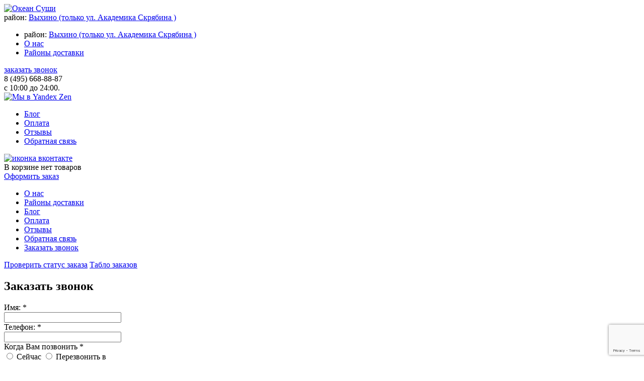

--- FILE ---
content_type: text/html; charset=cp1251
request_url: https://okeansushi.ru/vyihino/tempura-rollyi/sostav/losos--gril/
body_size: 9948
content:
<!DOCTYPE HTML>
<html lang="RU-ru">

<head itemscope itemtype="http://schema.org/WPHeader">
  <meta charset="windows-1251">
  <meta name="viewport" content="width=device-width, initial-scale=1.0, maximum-scale=1.0, user-scalable=no" />
  <meta name="format-detection" content="telephone=no">
 	<meta name="Title" itemprop="headline" content="Роллы с лососем на гриле с недорогой доставкой в Выхино (только ул. Академика Скрябина ) - Океан Суши" />
	<meta name="KeyWords" itemprop="keywords" content="Роллы с лососем на гриле с доставкой, океан суши, Выхино (только ул. Академика Скрябина )" />
	<meta name="Description" itemprop="description" content="Доставка недорогих и вкусных роллов с лососем на гриле в Выхино (только ул. Академика Скрябина ). Оформите заказ на сайте или закажите по телефону: 8 (495) 668-88-87. Быстрая доставка на дом и в офис." />
  <meta name="yandex-verification" content="3a33f4874b2e8f67" />
  <link rel="shortcut icon" href="/favicon.png" type="image/x-icon"/>
   <link rel="canonical" href="https://okeansushi.ru/vyihino/tempura-rollyi/sostav/losos--gril/"/>
	<title>Роллы с лососем на гриле с недорогой доставкой в Выхино (только ул. Академика Скрябина ) - Океан Суши</title>

  <script  src="https://okeansushi.ru/templates/sushi/javascript/jquery-1.11.0.min.js"></script>
  <script src="https://okeansushi.ru/core/js/lazy_load.js"></script> 
  <script src="https://okeansushi.ru/templates/sushi/javascript/jquery.form.js"></script>
  <script  src="https://okeansushi.ru/templates/sushi/javascript/jquery.iosslider.min.js"></script> 
      <script  src="https://okeansushi.ru/templates/sushi/javascript/jquery.validate.min.js"></script>  
	
  <!-- fancybox -->
  <script  src="https://okeansushi.ru/templates/sushi/javascript/fancybox/jquery.fancybox.js"></script>
  <link href="https://okeansushi.ru/templates/sushi/javascript/fancybox/jquery.fancybox.css" rel="stylesheet" type="text/css" />	
  
  <!-- formstyler -->
  <link href="https://okeansushi.ru/templates/sushi/javascript/formstyler/jquery.formstyler.css" rel="stylesheet" type="text/css" />
  <script  src="https://okeansushi.ru/templates/sushi/javascript/formstyler/jquery.formstyler.js"></script>		
  
  <script src="https://okeansushi.ru/templates/sushi/javascript/jquery.maskedinput.min.js"></script>	
    <script src="https://okeansushi.ru/templates/sushi/javascript/masonry.pkgd.min.js"></script>  
	
  <script  src="https://okeansushi.ru/templates/sushi/javascript/common.js?k=2731"></script>  
  
  <script  src="https://okeansushi.ru/core/js/jquery.validationEngine.js"></script>
  <script  src="https://okeansushi.ru/core/js/jquery.validationEngine-ru.js"></script>
  <script  src="https://okeansushi.ru/core/core_ajaxconst.php"></script>
	<script  src="https://okeansushi.ru/core/js/js_scripts.js?k=1964"></script> 
   <script src="https://www.google.com/recaptcha/api.js?render=6LfoldkUAAAAAAYEUyfJX1E54nClTOUGCx-Q34AA"></script>
   <script  src="https://okeansushi.ru/core/js/jquery.arbitrary-anchor.js"></script> 
   <script src="https://okeansushi.ru/core/js/mobidel.js"></script> 
     <script src="https://widget.cloudpayments.ru/bundles/cloudpayments"></script>
       <script src="https://okeansushi.ru/core/js/sweetalert.js"></script>
   <!--script>
	 imageDir = "https://mvcreative.ru/example/6/2/snow/";
	 sflakesMax = 100;
	 sflakesMaxActive = 100;
	 svMaxX = 2;
	 svMaxY = 6;
	 ssnowStick = 1;
	 ssnowCollect = 1;
	 sfollowMouse = 1;
	 sflakeBottom = 0;
	 susePNG = 1;
	 sflakeTypes = 5;
	 sflakeWidth = 15;
	 sflakeHeight = 15;
	</script-->
   
       <!--script src="https://okeansushi.ru/core/js/snowstorm.js"></script-->    
         
    
  <link href="https://okeansushi.ru/templates/sushi/stylesheet/fonts/robotocondensed.css" rel="stylesheet" type="text/css" />
  <link href="https://okeansushi.ru/templates/sushi/stylesheet/css/default.css?k=532" rel="stylesheet" type="text/css" />
	
  

	<script>
		$(document).ready(function(){
          
             var bLazy = new Blazy();
            $('a.anch').on('click', function(){
                var anchor = jQuery(this).attr('href');
                window.location.hash = anchor;
                return false;
            });
               $("#phone").mask('+7(999)999-9999');
       $('input[name="send_phone"]').mask('+7(999)9999-999');
            		var stat_region =$('#stat_region').val();
      if(stat_region=='false'){   

		    $("a").click(function() {  
        
        if ($(this).attr("region")!='1'){
			$.fancybox.open({maxWidth: 900, fitToView: false, padding: 30, href: '#set_area'});
					return false;
          }
					});
            $("a.fancybox-close").on("click",function() {  
			$.fancybox.open({maxWidth: 900, fitToView: false, padding: 30, href: '#set_area'});
					return false;
					});
    
       }
           });
        
           
  </script> 
    	<script>   
      var aaSnowConfig = {snowflakes: '100'};   
      </script>      
   	
   
       
  <!--[if lt IE 9]>
	 <script src="https://html5shiv.googlecode.com/svn/trunk/html5.js"></script>
  <![endif]-->	
  
    
  <!-- Facebook Pixel Code -->
<script>
!function(f,b,e,v,n,t,s)
{if(f.fbq)return;n=f.fbq=function(){n.callMethod?
n.callMethod.apply(n,arguments):n.queue.push(arguments)};
if(!f._fbq)f._fbq=n;n.push=n;n.loaded=!0;n.version='2.0';
n.queue=[];t=b.createElement(e);t.async=!0;
t.src=v;s=b.getElementsByTagName(e)[0];
s.parentNode.insertBefore(t,s)}(window,document,'script',
'https://connect.facebook.net/en_US/fbevents.js');
fbq('init', '404395633428674'); 
fbq('track', 'PageView');
fbq('track', 'ViewContent');
</script>

<noscript>
<img height="1" width="1" alt="facebook" 
src="https://www.facebook.com/tr?id=404395633428674&ev=PageView
&noscript=1"/>
</noscript>
<!-- End Facebook Pixel Code -->


<script>!function(){var t=document.createElement("script");t.type="text/javascript",t.async=!0,t.src="https://vk.com/js/api/openapi.js?159",t.onload=function(){VK.Retargeting.Init("VK-RTRG-299552-7mCSJ"),VK.Retargeting.Hit()},document.head.appendChild(t)}();</script><noscript><img src="https://vk.com/rtrg?p=VK-RTRG-299552-7mCSJ" style="position:fixed; left:-999px;" alt=""/></noscript>

<meta name="apple-itunes-app" content="app-id=1446010656, affiliate-data=myAffiliateData, app-argument=https://itunes.apple.com/ru/app/%D0%BE%D0%BA%D0%B5%D0%B0%D0%BD-%D1%81%D1%83%D1%88%D0%B8/id1446010656?mt=8"> 


 <script charset="UTF-8" src="//cdn.sendpulse.com/js/push/c048282a682a8ebb6d593a507ce8ab71_1.js" async></script>
 
</head>

<body  class="">
	<div class="cbc">
  
   
  
   	<div class="container">
	


<div id="redirect" style="display:none">
    <p style="font-size:17px;"><strong>
        <nobr>Переход на платежный шлюз</nobr>
    </strong></p>
</div>
	<header>
  
  
       
       
	<script type="text/javascript">
		$(document).ready(function(){
      
  
                 $("body").on("click","#tablo2",function() {  
              
              
			$.fancybox.open({maxWidth: 900, fitToView: false, padding: 30, href: '#tablo'});
      
         makeOrders("838530001332342121"); 
         
      
					return false;
					});
          
            $("body").on("click",".tablo_ref",function() {   
            
            makeOrders("838530001332342121"); 
            
            });
       
           });
        
           
  </script> 
          
   	
  <!--
				<div class="pcb cf">
					<div class="cf">
						<div class="h_logo_box"><a href="/"><img src="/images/logo.png" alt="Лого" /></a></div>
						
						<div class="sm_show set_loc">район:  <a href="#set_area" class="fb">Выхино (только ул. Академика Скрябина )</a></div>
						
						<div class="top_box">
							<div class="l_box">
								<nav class="main_nav">
									<ul>
										<li class="set_loc">район:  <a href="#set_area" class="fb">Выхино (только ул. Академика Скрябина )</a></li>
										<li><a href="/about/">О нас</a></li>
										<li><a href="/info/rayonyi_dostavki/">Районы доставки</a></li>
									</ul>
								</nav>
								
								<div class="text_box">
									<a href="#order_call" class="order_call_btn fb">заказать звонок</a>
                   
									<div class="info_text h_contacts">
										<div class="h_phone_list">                        8 (495) 668-88-87                     </div>
										<div class="hint"> с 10:00 до 24:00.                     </div>
									</div>
								</div>
							
							<div class="r_box">
								<nav class="main_nav">
									<ul>
										<li><a href="/news/">Новости</a></li>
										<li><a href="/info/bezopasnost/">Оплата</a></li>
										<li><a href="/responses/">Отзывы</a></li>
										<li><a href="/contact/">Обратная связь</a></li>  
									</ul>
								</nav>
								
            <div class="text_box cart_box" id="shopcart">

<a href="https://vk.com/okean.sushi" class="icon_right" target="_blank"><img src="/images/soc_ico_vk.svg" alt="иконка вконтакте" style="width: 26px;" /></a>

	<div class="info_text" >
			<div class="cart_info"><span id="shopcart_count"><span>В корзине</span> нет товаров</span> <span id="shopcart_total"></span></div>
      
	</div>
	<a href="javascript:;" class="check_order_btn check-out-order" onclick="fbq('track', 'InitiateCheckout'); return true;">Оформить заказ</a>
</div>                
							 </div>
							</div>
						</div>
					</div>  
					
					<div class="mob_nav_box">
						<div class="open_nav_btn"><span></span></div>
						<nav class="mob_nav">
							<ul>
								<li><a href="/about/">О нас</a></li>
								<li><a href="/info/rayonyi_dostavki/">Районы доставки</a></li>
								<li><a href="/news/">Новости</a></li>
								<li><a href="/info/bezopasnost/">Оплата</a></li>
								<li><a href="/responses/">Отзывы</a></li>
								<li><a href="/contact/">Обратная связь</a></li>  
							</ul>
						</nav>
					</div>
				</div> 
      -->  
        
        <div class="pcb cf">
					<div class="cf">
					<div class="h_logo_box">
						<a href="https://okeansushi.ru/vyihino/"><img src="https://okeansushi.ru/images/logo.png" alt="Океан Суши" /></a>
					</div>
						
						<div class="sm_show set_loc"><span>район:</span>  <a href="#set_area" class="fb">Выхино (только ул. Академика Скрябина )              </a></div>
						
						<div class="top_box">
							<div class="l_box">
									<nav class="main_nav" itemscope itemtype="http://schema.org/SiteNavigationElement">
									<ul>
										<li class="set_loc">район:  <a href="#set_area" class="fb">Выхино (только ул. Академика Скрябина )                    </a></li>
										<li><a href="/about/" itemprop="url">О нас</a></li>
										<li><a href="/info/rayonyi-dostavki/" itemprop="url">Районы доставки</a></li>
									</ul>
								</nav>
								
								<div class="text_box">
									<a href="#order_call" class="order_call_btn fb">заказать звонок</a>
                   
									<div class="info_text h_contacts">
										<div class="h_phone_list">
																							<span class="phone" data-num="8 (495) 668-88-87">8 (495) 668-88-87</span>
											                    						</div>
										<div class="hint"> с 10:00 до 24:00.                     </div>
									</div>
                  <div>
										<a href="https://zen.yandex.ru/id/5f89899f9bad9f27c9406690" class="icon_left2" target="_blank"><img src="/images/soc-ico-zen.svg" alt="Мы в Yandex Zen" style="width: 20px;" /></a>
									</div>
							</div>
             </div> 
							
							<div class="r_box">
								<span class="open_part_nav"></span>
								<nav class="main_nav" itemscope itemtype="http://schema.org/SiteNavigationElement">
									<ul>
										<li><a href="/novosti/" itemprop="url">Блог</a></li>
										<li><a href="/info/bezopasnost/" itemprop="url">Оплата</a></li>
										<li><a href="/vyihino/responses/" itemprop="url">Отзывы</a></li>
										<li><a href="/contact/" itemprop="url">Обратная связь</a></li>  
									</ul>
								</nav>
								
            <div class="text_box cart_box" id="shopcart">

<a href="https://vk.com/okean.sushi" class="icon_right" target="_blank"><img src="/images/soc_ico_vk.svg" alt="иконка вконтакте" style="width: 26px;" /></a>

	<div class="info_text" >
			<div class="cart_info"><span id="shopcart_count"><span>В корзине</span> нет товаров</span> <span id="shopcart_total"></span></div>
      
	</div>
	<a href="javascript:;" class="check_order_btn check-out-order" onclick="fbq('track', 'InitiateCheckout'); return true;">Оформить заказ</a>
</div>            
							</div>
						</div>
					</div>
					
					<div class="mob_nav_box">
						<div class="open_nav_btn"><span></span></div>
						<nav class="mob_nav">
							<ul>
								<li><a href="/about/">О нас</a></li>
								<li><a href="/info/rayonyi-dostavki/">Районы доставки</a></li>
								<li><a href="/novosti/">Блог</a></li>
								<li><a href="/info/bezopasnost/">Оплата</a></li>
								<li><a href="/vyihino/responses/">Отзывы</a></li>
								<li><a href="/contact/">Обратная связь</a></li>
								<li><a href="#order_call" class="fb">Заказать звонок</a></li>  
							</ul>
						</nav>
					</div>
				</div>
        
        
        
        
        
                     
			</header>
      
      
      
      <a href="#statusup" class="statusup_lnk">Проверить статус заказа</a>
      <a href="#" id="tablo2" class="tablo_lnk">Табло заказов</a>
      
      
       <div class="desc-popup" id="order_call">
                        <form action="" name="call_form" id="call_form" method="post" onSubmit="return false">
                            <input type="hidden" name="call_mail" value="1"/>
                            <input type="hidden" name="ajax" value="1"/>

                            <h2 class="ttl">Заказать звонок</h2>
                           	<div class="form_box">
                            
                        
          
                                	<div class="field">
                           					<label>Имя: <span class="mark">*</span></label>
                          					<div><input type="text" name="name" id="name" style="width:225px;" class="inputbox" r value=""/></div>
                          				</div>
                                
                                	<div class="field">
                          					<label>Телефон: <span class="mark">*</span></label>
                          					<div><input type="text" name="phone" id="phone2" style="width:225px;"  value=""/></div>
                          				</div>
                                                          
                                
                                 	<!--div class="field">
                          					 <label>Район доставки<span class="mark">*</span></label>
                          					<div>
                          						<select name="city" required="">
                          							<option value="0">--</option-->
                          					                                 						</select>
                          					</div>
                          				</div-->
                                <input type="hidden" name="city" value="Выхино (только ул. Академика Скрябина )"/>
                                
                                <div class="field">
                          					<label><nobr>Когда Вам позвонить <span class="mark">*</span></nobr></label>
                          					<div class="radio_group">
                          						<label>
                          							<input type="radio" value="1" name="call_time" value="now" class="call_time_hide" />
                          							<span>Сейчас</span>
                          						</label>
                          						<label>
                          							<input type="radio" value="1" name="call_time" value="date" class="call_time_show" />
                          							<span>Перезвонить в</span>
                          						</label>
                          					</div>     
                                      
                                
                                					<div id="call_time" style="display:none">
                                						<select id="call-request-call-time-hour" name="call_time_dt[]">
                                							<option value="00">00</option>
                                							<option value="01">01</option>
                                							<option value="02">02</option>
                                							<option value="03">03</option>
                                							<option value="04">04</option>
                                							<option value="05">05</option>
                                							<option value="06">06</option>
                                							<option value="07">07</option>
                                							<option value="08">08</option>
                                							<option value="09">09</option>
                                							<option value="10">10</option>
                                							<option value="11">11</option>
                                							<option value="12">12</option>
                                							<option value="13">13</option>
                                							<option value="14">14</option>
                                							<option value="15">15</option>
                                							<option value="16">16</option>
                                							<option value="17">17</option>
                                							<option value="18">18</option>
                                							<option value="19">19</option>
                                							<option value="20">20</option>
                                							<option selected="selected" value="21">21</option>
                                							<option value="22">22</option>
                                							<option value="23">23</option>
                                						</select>
                                						<select id="call-request-call-time-minute" name="call_time_dt[]">
                                							<option value="00">00</option>
                                							<option value="05">05</option>
                                							<option value="10">10</option>
                                							<option value="15">15</option>
                                							<option value="20">20</option>
                                							<option value="25">25</option>
                                							<option value="30">30</option>
                                							<option value="35">35</option>
                                							<option value="40">40</option>
                                							<option selected="selected" value="45">45</option>
                                							<option value="50">50</option>
                                							<option value="55">55</option>
                                						</select>
                                					</div>
					                            </div>    
                                      
                                      	<div class="check-h">
                        							<label onclick="$('#call_order').toggle();">
                        								<input class="" name="pravila2" type="checkbox" />
                        								<div class="lbl">Я ознакомлен с условиями Политики конфиденциальности и согласен на обработку персональных данных.</span> <span class="mark">*</span></div>
                        							</label>
					                       	      </div>
                                         <br />                      
                               	<p><font style="color: #F00">*</font> Поля обязательны для заполнения</p>
                                
                                    <script>
                                          grecaptcha.ready(function() {
                                              grecaptcha.execute('6LfoldkUAAAAAAYEUyfJX1E54nClTOUGCx-Q34AA', {action: 'homepage'}).then(function(token) {
                                                  document.getElementById('g-recaptcha-response').value=token;
                                            
                                              });
                                          });
                                    </script>
                                     
                                  
                                  
			                            <input type="hidden" id="g-recaptcha-response" name="g-recaptcha-response" />
                                
                                 <div class="formterms">This site is protected by reCAPTCHA and the Google
                                  <a href="https://policies.google.com/privacy">Privacy Policy</a> and
                                  <a href="https://policies.google.com/terms">Terms of Service</a> apply.
                                  </div>   
                                     
                        				<div align="center">
                        					<div class="button">
                        						<button style="display:none" id="call_order" class="btn-order" onClick="validate_call()" style="width:auto">Заказать звонок</button>
                        					</div>
                        				</div> 
                              </div>             
                        </form>  
                    </div>    <section>
        
            
    	<div class="pcb">
          <div class="fix-scroll">
            <div class="fix-scroll__fly">
              
    <div class="part_list_box  short ">
<div class="part_list_box__wrap full_bg">
        	           		<ul class="part_list cf">
              
              	
	             	              
              	<li >
								<a href="/vyihino/new-menu/#formaniz">
																<img src="/products_pictures/novyie_blyuda_okeanjpg" alt="Новинки Меню" />
														<span class="title"><span>Новинки Меню</span></span>
								</a>
							</li>
              
            			           	
	             	              
              	<li class="active">
								<a href="/vyihino/vse-rolly/#formaniz">
																<img src="/products_pictures/img02.jpg" alt="Роллы" />
														<span class="title"><span>Роллы</span></span>
								</a>
							</li>
              
            			           	
	             		           	
	             		           	
	             		           	
	             		           	
	             		           	
	             		           	
	             	              
              	<li >
								<a href="/vyihino/vse-sushi/#formaniz">
																<img src="/products_pictures/img01.jpg" alt="Суши" />
														<span class="title"><span>Суши</span></span>
								</a>
							</li>
              
            			           	
	             		           	
	             		           	
	             		           	
	             	              
              	<li >
								<a href="/vyihino/sety/#formaniz">
																<img src="/products_pictures/img03.jpg" alt="Сеты" />
														<span class="title"><span>Сеты</span></span>
								</a>
							</li>
              
            			           	
	             	              
              	<li >
								<a href="/vyihino/salaty/#formaniz">
																<img src="/products_pictures/img08.jpg" alt="Салаты" />
														<span class="title"><span>Салаты</span></span>
								</a>
							</li>
              
            			           	
	             	              
              	<li >
								<a href="/vyihino/pitstsa/#formaniz">
																<img src="/products_pictures/img05.jpg" alt="Пицца" />
														<span class="title"><span>Пицца</span></span>
								</a>
							</li>
              
            			           	
	             	              
              	<li >
								<a href="/vyihino/supy/#formaniz">
																<img src="/products_pictures/img07.jpg" alt="Супы" />
														<span class="title"><span>Супы</span></span>
								</a>
							</li>
              
            			           	
	             	              
              	<li >
								<a href="/vyihino/wok/#formaniz">
																<img src="/products_pictures/img06.jpg" alt="Wok" />
														<span class="title"><span>Wok</span></span>
								</a>
							</li>
              
            			           	
	             		           	
	             		           	
	             	              
              	<li >
								<a href="/vyihino/zakuski-i-sousi/#formaniz">
																<img src="/products_pictures/img09.jpg" alt="Закуски и Соусы" />
														<span class="title"><span>Закуски и Соусы</span></span>
								</a>
							</li>
              
            			           	
	             		           	
	             		           	
	             	              
              	<li >
								<a href="/vyihino/napitki-i-deserty/#formaniz">
																<img src="/products_pictures/img10.jpg" alt="Напитки и Десерты" />
														<span class="title"><span>Напитки и Десерты</span></span>
								</a>
							</li>
              
            			           	
	             		           	
	             		             
              
             </ul>
    </div>
    </div>
            </div>
          </div>
		

<section id="formaniz"></section> 
			<h1>Доставка роллов с лососем на гриле в Выхино (только ул. Академика Скрябина )</h1>

         
				<div class="red_sepor"></div>
		
			
			

								
				
												<ul class="tov_card_list cf">
								
							
	        
    <li itemscope itemprop="itemListElement" itemtype="http://schema.org/Product" class="tov_card lbl     lbl_new ">
		<div class="wrap">	
				<div class="product__wrap">
				<div class="icons">
									<div><img src="/templates/sushi/stylesheet/img/type_ico_2.png" border="0" alt="Запеченое" title="Запеченое" /></div> 								</div>                
        <a class="product" href="/vyihino/tempura-rollyi/syake-tempura-roll-491/#formaniz" itemprop="url">
					<figure class="product__photo product-h" id="detailed_491">
													<img class="b-lazy" src=[data-uri]  data-src="/products_pictures/syake-tempura-roll-491-S.jpg" id="dp491" title="Сяке Темпура Ролл"  alt="Сяке Темпура Ролл" />
						                        <img src="/products_pictures/syake-tempura-roll-491-S.jpg" alt="Сяке Темпура Ролл" style="display:none" itemprop="image"/>

						<span class="product__fview order_btn_full">быстрый просмотр</span>
					</figure> 	
					<div class="descr">
						<span class="title" itemprop="name">Сяке Темпура Ролл</span>
						<div class="price_box" itemscope itemprop="offers" itemtype="http://schema.org/Offer">
														<span id="price_491" class="price" itemprop="price">449 <em>руб.</em></span>
              							<meta itemprop="priceCurrency" content="RUB">
                        </div> 	</a>
						<div class="ingr" itemprop="description">
																							<a href="/vyihino/vse-rolly/sostav/klyar/"> кляр</a>
																<a href="/vyihino/vse-rolly/sostav/losos--gril/"> лосось-гриль</a>
																<a href="/vyihino/vse-rolly/sostav/nori/"> нори</a>
																<a href="/vyihino/vse-rolly/sostav/ogurec/"> огурец</a>
																<a href="/vyihino/vse-rolly/sostav/ris/"> рис</a>
																<a href="/vyihino/vse-rolly/sostav/sous-spays/"> соус спайс</a>
																													</div>
					</div>
				</div>
		
									<div class="order_box">
				<input type="hidden" id="count_491" name="count" class="sel2" value="1">
				<a onClick="yandex_point()"  id="tocart_491" href="./add2cart/product/syake-tempura-roll-491/" class="ajaxcart order_btn">в корзину</a>
			</div>
		</div>
	</li>
												
						</ul>
					  	<div class="red_sepor mb25"></div>
				        
        <div class="catinfo" style="text-align:justify;display: inline-block;margin:30px 0"><p>В нашей компании стараются обеспечить сочетание разумной стоимости и хорошего качества. Этот подход помогает нам получать больше заказов от клиентов. Мы имеем возможность устанавливать невысокую цену на свои услуги, обеспечивая поставку товаров прекрасного качества. Мы делаем вкусное доступным для всех!</p>

<p>В наше меню включены блюда, отличающиеся высокими вкусовыми качествами и популярностью. Чтобы их приготовить, наши кулинары используют самые свежие продукты и воду, пропущенную через фильтр. Тесто для пиццы используется свежим – мы не прибегаем к заморозке. Рис для суши готовится в полном соответствии технологии. Приготовление блюд впрок исключено. Все готовится только при поступлении заказа, клиенты получают свежайшую продукцию.</p> 

<p>Океан Суши предоставляет доставку роллов с лососем на гриле в Выхино (только ул. Академика Скрябина ). Недорого, вкусно и быстро доставим на дом и в офис. Оформите заказ на сайте или закажите по телефону: <span class="phone" data-num="8 (495) 668-88-87">8 (495) 668-88-87</span>.</p></div>

      
      <ul class="type_legend">
						<li>
							<img src="/templates/sushi/images/ico01.png" alt="Острое" />
							<span>Острое</span>
						</li>
						<li>
							<img src="/templates/sushi/images/ico02.png" alt="Горячее" />
							<span>Горячее</span>
						</li>
						<li>
							<img src="/templates/sushi/images/ico03.png" alt="Вегетарианское" />
							<span>Вегетарианское</span>
						</li>
					</ul>
            
          
</div>
     </div>
    </section>
    
        
	<!-- footer (подвал) за контейнером -->
			<footer>
				<div class="pcb cf">	
					<nav class="f_menu">
						<ul class="cf">
							
		
				
				<li><a href="/vyihino/new-menu/#formaniz">Новинки Меню</a></li>
				
				
				<li><a href="/vyihino/vse-rolly/#formaniz">Роллы</a></li>
				
				
				
				
				
				
				
				
				<li><a href="/vyihino/vse-sushi/#formaniz">Суши</a></li>
				
				
				
				
				
				<li><a href="/vyihino/sety/#formaniz">Сеты</a></li>
				
				
				<li><a href="/vyihino/salaty/#formaniz">Салаты</a></li>
				
				
				<li><a href="/vyihino/pitstsa/#formaniz">Пицца</a></li>
				
				
				<li><a href="/vyihino/supy/#formaniz">Супы</a></li>
				
				
				<li><a href="/vyihino/wok/#formaniz">Wok</a></li>
				
				
				
				
				<li><a href="/vyihino/zakuski-i-sousi/#formaniz">Закуски и Соусы</a></li>
				
				
				
				
				<li><a href="/vyihino/napitki-i-deserty/#formaniz">Напитки и Десерты</a></li>
				
				
									</ul>
					</nav>                                                           

<div class="play-google"><a href="https://itunes.apple.com/ru/app/%D0%BE%D0%BA%D0%B5%D0%B0%D0%BD-%D1%81%D1%83%D1%88%D0%B8/id1446010656?mt=8" target="_blank"><img src="/images/app-store.png" alt="appstore" /></a>
<a href="https://play.google.com/store/apps/details?id=client.mobidel.OkeanSushi&pcampaignid=MKT-Other-global-all-co-prtnr-py-PartBadge-Mar2515-1" target="_blank"><img src="/images/google-play.png" alt="googleplay" /></a></div>


                    <div class="region_list_footer">	 
		<div class="col">
       		<strong class="ttl">Москва:</strong> 
							<span><a region="1"   href="/veshnyaki/">Вешняки </a> </span>
							<span><a region="1" class="active"   href="/vyihino/">Выхино (только ул. Академика Скрябина ) </a> </span>
							<span><a region="1"   href="/zhulebino/">Жулебино </a> </span>
							<span><a region="1"   href="/kozhuhovo/">Кожухово </a> </span>
							<span><a region="1"   href="/kosino-uhtomskiy/">Косино-Ухтомский </a> </span>
							<span><a region="1"   href="/novokosino/">Новокосино </a> </span>
					</div>
      	<div class="col">
       		<strong class="ttl">Московская область:</strong>
							<a region="1"   href="/vostochnoe-izmaylovo/">Восточное Измайлово </a> 
							<a region="1"   href="/ivanovskoe/">Ивановское </a> 
							<a region="1"   href="/izmaylovo/">Измайлово </a> 
							<a region="1"   href="/korenevo/">Коренево </a> 
							<a region="1"   href="/korolev/">Королев </a> 
							<a region="1"   href="/kotelniki/">Котельники </a> 
							<a region="1"   href="/kraskovo/">Красково </a> 
							<a region="1"   href="/lyubertsyi/">Люберцы </a> 
							<a region="1"   href="/myitischi/">Мытищи </a> 
							<a region="1"   href="/perovo/">Перово </a> 
							<a region="1"   href="/pirogovo/">Пирогово </a> 
							<a region="1"   href="/pirogovskiy/">Пироговский </a> 
							<a region="1"   href="/severnoe-izmaylovo/">Северное Измайлово </a> 
							<a region="1"   href="/tomilino/">Томилино </a> 
							<a region="1"   href="/yubileynyiy/">Юбилейный </a> 
					</div>
 	</div>	


						<div class="bt_box cf">
						<div class="copyright" itemscope itemtype="http://schema.org/WPFooter">
                        <meta itemprop="copyrightYear" content="2026">
       <meta itemprop="copyrightHolder" content="«Океансуши»">
					&copy; 2026, «Океансуши»<br />Всегда вкусно, всегда быстро!
						</div>
                        
                        <div class="social_box oferta">
							<a href="/info/publichnaja-oferta/">Публичная оферта</a>
						</div>  
						
						<div class="social_box">
							<!--a href="https://vk.com/club130557574" target="_blank"><img src="/images/vk.png" alt="Мы в контакте" /></a>
                            <a href="https://www.instagram.com/okean.sushi/" target="_blank"><img src="/images/insta.png" alt="Мы в instagram" /></a-->
						</div>  
						
						<div class="payment_box">
							<img src="/templates/sushi/images/img-pay.png" alt="Оплата" />
						</div>
						
						<div class="share_box">
							<span>Поделиться:</span>
					<script type="text/javascript" src="//yandex.st/share/share.js" charset="utf-8"></script>
					<div class="yashare-auto-init" data-yashareL10n="ru"
						data-yashareType="none" data-yashareQuickServices="yaru,vkontakte,facebook,twitter,odnoklassniki,moimir"></div> 
						</div>
						<div class="develop">
							<span></span>
						
					<a target="blank" href="https://visualweb.ru/sozdanie-sajta/">Создание сайта</a> — <br />студия Visual Web
						</div>
					</div>
				</div>
				    <input type="hidden" id="stat_region" value="true">
			</footer>

<!-- Yandex.Metrika counter --> <script type="text/javascript" > (function(m,e,t,r,i,k,a){m[i]=m[i]||function(){(m[i].a=m[i].a||[]).push(arguments)}; m[i].l=1*new Date();k=e.createElement(t),a=e.getElementsByTagName(t)[0],k.async=1,k.src=r,a.parentNode.insertBefore(k,a)}) (window, document, "script", "https://mc.yandex.ru/metrika/tag.js", "ym"); ym(18915934, "init", { clickmap:true, trackLinks:true, accurateTrackBounce:true, webvisor:true, trackHash:true, ecommerce:"dataLayer" }); </script> <noscript><div><img src="https://mc.yandex.ru/watch/18915934" style="position:absolute; left:-9999px;" alt="" /></div></noscript> <!-- /Yandex.Metrika counter -->

<!--script type="text/javascript">

  var _gaq = _gaq || [];
  _gaq.push(['_setAccount', 'UA-24206548-2']);
  _gaq.push(['_trackPageview']);

  (function() {
    var ga = document.createElement('script'); ga.type = 'text/javascript'; ga.async = true;
    ga.src = ('https:' == document.location.protocol ? 'https://ssl' : 'http://www') + '.google-analytics.com/ga.js';
    var s = document.getElementsByTagName('script')[0]; s.parentNode.insertBefore(ga, s);
  })();

</script-->  
     </div>
	</div>
    	<div class="desc-popup" id="popup_detailed"></div>
		<div class="desc-popup" id="check_order">
        <div class="radio-row">
            <input id="new" class="" type="radio" name="customer" value="new" checked="checked" onclick="$('.new').show(); $('.order-form').removeClass('newordform'); $('.transformtr').appendTo('#my_new_trans2');"/>
            <label for="new">Новый покупатель</label>
            <input id="old" class="" type="radio" name="customer" value="old" onclick="$('.new').hide();  $('.order-form').addClass('newordform'); $('.transformtr').appendTo('#my_new_trans');"/>
            <label for="old">Постоянный покупатель</label>
        </div>
    
    
    </div>
	
	<div class="desc-popup" id="ingr_add"></div>
	<div class="desc-popup" id="ingr_delete"></div>
      <div class="desc-popup" id="tablo">
                 <div style='width: 100%;'>
                 <span class="tablo_ref">Обновить</span>
<div>
<div style="width: 100%;height: 60px;  font-size: 40px; line-height: 20px; background: #FFF; color: #000; font-weight: bold;text-align:center">Номера заказов</div>
<div style='width: 25%; height: 60px; float: left; height: 60px; font-size: 20px; line-height: 40px; background: #000000; color: #ffffff; font-weight: bold;text-align:center'>Готовятся</div>
<div style='width: 25%; float: left; height: 60px; font-size: 20px; line-height: 40px; background: #669966; color: #ffffff; font-weight: bold;text-align:center'>Комплектуются</div>
<div style='width: 25%; height: 60px; float: left; height: 60px; font-size: 20px; line-height: 40px; background: #000000; color: #ffffff; font-weight: bold;text-align:center'>Готовы</div>
<div style='width: 25%; float: left; height: 60px; font-size: 20px; line-height: 40px; background: #669966; color: #ffffff; font-weight: bold;text-align:center'>Доставляются</div>
</div>
<div style='width: 25%; float: left; height: 600px; overflow: hidden;font-size: 20px; line-height: 40px; color: #000; font-weight: bold;text-align:center' id='workDiv'></div>
<div style='width: 25%; float: left; height: 600px; overflow: hidden;font-size: 20px; line-height: 40px; color: #000; font-weight: bold;text-align:center' id='makeDiv'></div>
<div style='width: 25%; float: left; height: 600px; overflow: hidden;font-size: 20px; line-height: 40px; color: #669966; font-weight: bold;text-align:center' id='readyDiv'></div>
<div style='width: 25%; height: 600px; overflow: hidden;font-size: 20px; line-height: 40px; color: #669966; font-weight: bold;text-align:center' id='delivDiv'></div>
</div>
      
           </div>	
	<div class="desc-popup" id="set_area">

		<h2 class="ttl">Выберите район доставки</h2>
		
		<div class="sub_ttl">Доступность блюд в меню, времени и условий доставки, для каждого населенного пункта, может отличаться.</div>
		
			<div class="region_list">	 
		<ul class="col">
       		<li class="ttl">Москва</li>
							<li><a region="1"   href="/veshnyaki/">Вешняки</a></li> 
							<li><a region="1" class="active"   href="/vyihino/">Выхино (только ул. Академика Скрябина )</a></li> 
							<li><a region="1"   href="/zhulebino/">Жулебино</a></li> 
							<li><a region="1"   href="/kozhuhovo/">Кожухово</a></li> 
							<li><a region="1"   href="/kosino-uhtomskiy/">Косино-Ухтомский</a></li> 
							<li><a region="1"   href="/novokosino/">Новокосино</a></li> 
					</ul>
      	<ul class="col">
       		<li class="ttl">Московская обл.</li>
							<li><a region="1"   href="/vostochnoe-izmaylovo/">Восточное Измайлово</a></li> 
							<li><a region="1"   href="/ivanovskoe/">Ивановское</a></li> 
							<li><a region="1"   href="/izmaylovo/">Измайлово</a></li> 
							<li><a region="1"   href="/korenevo/">Коренево</a></li> 
							<li><a region="1"   href="/korolev/">Королев</a></li> 
							<li><a region="1"   href="/kotelniki/">Котельники</a></li> 
							<li><a region="1"   href="/kraskovo/">Красково</a></li> 
							<li><a region="1"   href="/lyubertsyi/">Люберцы</a></li> 
							<li><a region="1"   href="/myitischi/">Мытищи</a></li> 
							<li><a region="1"   href="/perovo/">Перово</a></li> 
							<li><a region="1"   href="/pirogovo/">Пирогово</a></li> 
							<li><a region="1"   href="/pirogovskiy/">Пироговский</a></li> 
							<li><a region="1"   href="/severnoe-izmaylovo/">Северное Измайлово</a></li> 
							<li><a region="1"   href="/tomilino/">Томилино</a></li> 
							<li><a region="1"   href="/yubileynyiy/">Юбилейный</a></li> 
					</ul>
 	</div>	

		<p>Теперь Вы можете оплатить заказ на сайте банковской картой!</p>
		<div class="payment_list">
			<img src="/templates/sushi/images/img-pay.png" border="0" alt="оплата" />
		</div>
		<div class="mismatch">
			Некоторые товары из корзины не доставляются в выбираемый Вами район!<br /> Все равно выбрать данный район?
			<div class="yn">
				<input type="button" value="да" onclick="regionChange();$.fancybox.close();"><input type="button" value="нет">
			</div>
		</div>
	</div>

</body>

</html>
<!-- <a href="http://legosp.net">Shop-Script Lego SP</a> --> 

--- FILE ---
content_type: text/html; charset=utf-8
request_url: https://www.google.com/recaptcha/api2/anchor?ar=1&k=6LfoldkUAAAAAAYEUyfJX1E54nClTOUGCx-Q34AA&co=aHR0cHM6Ly9va2VhbnN1c2hpLnJ1OjQ0Mw..&hl=en&v=PoyoqOPhxBO7pBk68S4YbpHZ&size=invisible&anchor-ms=20000&execute-ms=30000&cb=f1pakf3pkhsa
body_size: 48431
content:
<!DOCTYPE HTML><html dir="ltr" lang="en"><head><meta http-equiv="Content-Type" content="text/html; charset=UTF-8">
<meta http-equiv="X-UA-Compatible" content="IE=edge">
<title>reCAPTCHA</title>
<style type="text/css">
/* cyrillic-ext */
@font-face {
  font-family: 'Roboto';
  font-style: normal;
  font-weight: 400;
  font-stretch: 100%;
  src: url(//fonts.gstatic.com/s/roboto/v48/KFO7CnqEu92Fr1ME7kSn66aGLdTylUAMa3GUBHMdazTgWw.woff2) format('woff2');
  unicode-range: U+0460-052F, U+1C80-1C8A, U+20B4, U+2DE0-2DFF, U+A640-A69F, U+FE2E-FE2F;
}
/* cyrillic */
@font-face {
  font-family: 'Roboto';
  font-style: normal;
  font-weight: 400;
  font-stretch: 100%;
  src: url(//fonts.gstatic.com/s/roboto/v48/KFO7CnqEu92Fr1ME7kSn66aGLdTylUAMa3iUBHMdazTgWw.woff2) format('woff2');
  unicode-range: U+0301, U+0400-045F, U+0490-0491, U+04B0-04B1, U+2116;
}
/* greek-ext */
@font-face {
  font-family: 'Roboto';
  font-style: normal;
  font-weight: 400;
  font-stretch: 100%;
  src: url(//fonts.gstatic.com/s/roboto/v48/KFO7CnqEu92Fr1ME7kSn66aGLdTylUAMa3CUBHMdazTgWw.woff2) format('woff2');
  unicode-range: U+1F00-1FFF;
}
/* greek */
@font-face {
  font-family: 'Roboto';
  font-style: normal;
  font-weight: 400;
  font-stretch: 100%;
  src: url(//fonts.gstatic.com/s/roboto/v48/KFO7CnqEu92Fr1ME7kSn66aGLdTylUAMa3-UBHMdazTgWw.woff2) format('woff2');
  unicode-range: U+0370-0377, U+037A-037F, U+0384-038A, U+038C, U+038E-03A1, U+03A3-03FF;
}
/* math */
@font-face {
  font-family: 'Roboto';
  font-style: normal;
  font-weight: 400;
  font-stretch: 100%;
  src: url(//fonts.gstatic.com/s/roboto/v48/KFO7CnqEu92Fr1ME7kSn66aGLdTylUAMawCUBHMdazTgWw.woff2) format('woff2');
  unicode-range: U+0302-0303, U+0305, U+0307-0308, U+0310, U+0312, U+0315, U+031A, U+0326-0327, U+032C, U+032F-0330, U+0332-0333, U+0338, U+033A, U+0346, U+034D, U+0391-03A1, U+03A3-03A9, U+03B1-03C9, U+03D1, U+03D5-03D6, U+03F0-03F1, U+03F4-03F5, U+2016-2017, U+2034-2038, U+203C, U+2040, U+2043, U+2047, U+2050, U+2057, U+205F, U+2070-2071, U+2074-208E, U+2090-209C, U+20D0-20DC, U+20E1, U+20E5-20EF, U+2100-2112, U+2114-2115, U+2117-2121, U+2123-214F, U+2190, U+2192, U+2194-21AE, U+21B0-21E5, U+21F1-21F2, U+21F4-2211, U+2213-2214, U+2216-22FF, U+2308-230B, U+2310, U+2319, U+231C-2321, U+2336-237A, U+237C, U+2395, U+239B-23B7, U+23D0, U+23DC-23E1, U+2474-2475, U+25AF, U+25B3, U+25B7, U+25BD, U+25C1, U+25CA, U+25CC, U+25FB, U+266D-266F, U+27C0-27FF, U+2900-2AFF, U+2B0E-2B11, U+2B30-2B4C, U+2BFE, U+3030, U+FF5B, U+FF5D, U+1D400-1D7FF, U+1EE00-1EEFF;
}
/* symbols */
@font-face {
  font-family: 'Roboto';
  font-style: normal;
  font-weight: 400;
  font-stretch: 100%;
  src: url(//fonts.gstatic.com/s/roboto/v48/KFO7CnqEu92Fr1ME7kSn66aGLdTylUAMaxKUBHMdazTgWw.woff2) format('woff2');
  unicode-range: U+0001-000C, U+000E-001F, U+007F-009F, U+20DD-20E0, U+20E2-20E4, U+2150-218F, U+2190, U+2192, U+2194-2199, U+21AF, U+21E6-21F0, U+21F3, U+2218-2219, U+2299, U+22C4-22C6, U+2300-243F, U+2440-244A, U+2460-24FF, U+25A0-27BF, U+2800-28FF, U+2921-2922, U+2981, U+29BF, U+29EB, U+2B00-2BFF, U+4DC0-4DFF, U+FFF9-FFFB, U+10140-1018E, U+10190-1019C, U+101A0, U+101D0-101FD, U+102E0-102FB, U+10E60-10E7E, U+1D2C0-1D2D3, U+1D2E0-1D37F, U+1F000-1F0FF, U+1F100-1F1AD, U+1F1E6-1F1FF, U+1F30D-1F30F, U+1F315, U+1F31C, U+1F31E, U+1F320-1F32C, U+1F336, U+1F378, U+1F37D, U+1F382, U+1F393-1F39F, U+1F3A7-1F3A8, U+1F3AC-1F3AF, U+1F3C2, U+1F3C4-1F3C6, U+1F3CA-1F3CE, U+1F3D4-1F3E0, U+1F3ED, U+1F3F1-1F3F3, U+1F3F5-1F3F7, U+1F408, U+1F415, U+1F41F, U+1F426, U+1F43F, U+1F441-1F442, U+1F444, U+1F446-1F449, U+1F44C-1F44E, U+1F453, U+1F46A, U+1F47D, U+1F4A3, U+1F4B0, U+1F4B3, U+1F4B9, U+1F4BB, U+1F4BF, U+1F4C8-1F4CB, U+1F4D6, U+1F4DA, U+1F4DF, U+1F4E3-1F4E6, U+1F4EA-1F4ED, U+1F4F7, U+1F4F9-1F4FB, U+1F4FD-1F4FE, U+1F503, U+1F507-1F50B, U+1F50D, U+1F512-1F513, U+1F53E-1F54A, U+1F54F-1F5FA, U+1F610, U+1F650-1F67F, U+1F687, U+1F68D, U+1F691, U+1F694, U+1F698, U+1F6AD, U+1F6B2, U+1F6B9-1F6BA, U+1F6BC, U+1F6C6-1F6CF, U+1F6D3-1F6D7, U+1F6E0-1F6EA, U+1F6F0-1F6F3, U+1F6F7-1F6FC, U+1F700-1F7FF, U+1F800-1F80B, U+1F810-1F847, U+1F850-1F859, U+1F860-1F887, U+1F890-1F8AD, U+1F8B0-1F8BB, U+1F8C0-1F8C1, U+1F900-1F90B, U+1F93B, U+1F946, U+1F984, U+1F996, U+1F9E9, U+1FA00-1FA6F, U+1FA70-1FA7C, U+1FA80-1FA89, U+1FA8F-1FAC6, U+1FACE-1FADC, U+1FADF-1FAE9, U+1FAF0-1FAF8, U+1FB00-1FBFF;
}
/* vietnamese */
@font-face {
  font-family: 'Roboto';
  font-style: normal;
  font-weight: 400;
  font-stretch: 100%;
  src: url(//fonts.gstatic.com/s/roboto/v48/KFO7CnqEu92Fr1ME7kSn66aGLdTylUAMa3OUBHMdazTgWw.woff2) format('woff2');
  unicode-range: U+0102-0103, U+0110-0111, U+0128-0129, U+0168-0169, U+01A0-01A1, U+01AF-01B0, U+0300-0301, U+0303-0304, U+0308-0309, U+0323, U+0329, U+1EA0-1EF9, U+20AB;
}
/* latin-ext */
@font-face {
  font-family: 'Roboto';
  font-style: normal;
  font-weight: 400;
  font-stretch: 100%;
  src: url(//fonts.gstatic.com/s/roboto/v48/KFO7CnqEu92Fr1ME7kSn66aGLdTylUAMa3KUBHMdazTgWw.woff2) format('woff2');
  unicode-range: U+0100-02BA, U+02BD-02C5, U+02C7-02CC, U+02CE-02D7, U+02DD-02FF, U+0304, U+0308, U+0329, U+1D00-1DBF, U+1E00-1E9F, U+1EF2-1EFF, U+2020, U+20A0-20AB, U+20AD-20C0, U+2113, U+2C60-2C7F, U+A720-A7FF;
}
/* latin */
@font-face {
  font-family: 'Roboto';
  font-style: normal;
  font-weight: 400;
  font-stretch: 100%;
  src: url(//fonts.gstatic.com/s/roboto/v48/KFO7CnqEu92Fr1ME7kSn66aGLdTylUAMa3yUBHMdazQ.woff2) format('woff2');
  unicode-range: U+0000-00FF, U+0131, U+0152-0153, U+02BB-02BC, U+02C6, U+02DA, U+02DC, U+0304, U+0308, U+0329, U+2000-206F, U+20AC, U+2122, U+2191, U+2193, U+2212, U+2215, U+FEFF, U+FFFD;
}
/* cyrillic-ext */
@font-face {
  font-family: 'Roboto';
  font-style: normal;
  font-weight: 500;
  font-stretch: 100%;
  src: url(//fonts.gstatic.com/s/roboto/v48/KFO7CnqEu92Fr1ME7kSn66aGLdTylUAMa3GUBHMdazTgWw.woff2) format('woff2');
  unicode-range: U+0460-052F, U+1C80-1C8A, U+20B4, U+2DE0-2DFF, U+A640-A69F, U+FE2E-FE2F;
}
/* cyrillic */
@font-face {
  font-family: 'Roboto';
  font-style: normal;
  font-weight: 500;
  font-stretch: 100%;
  src: url(//fonts.gstatic.com/s/roboto/v48/KFO7CnqEu92Fr1ME7kSn66aGLdTylUAMa3iUBHMdazTgWw.woff2) format('woff2');
  unicode-range: U+0301, U+0400-045F, U+0490-0491, U+04B0-04B1, U+2116;
}
/* greek-ext */
@font-face {
  font-family: 'Roboto';
  font-style: normal;
  font-weight: 500;
  font-stretch: 100%;
  src: url(//fonts.gstatic.com/s/roboto/v48/KFO7CnqEu92Fr1ME7kSn66aGLdTylUAMa3CUBHMdazTgWw.woff2) format('woff2');
  unicode-range: U+1F00-1FFF;
}
/* greek */
@font-face {
  font-family: 'Roboto';
  font-style: normal;
  font-weight: 500;
  font-stretch: 100%;
  src: url(//fonts.gstatic.com/s/roboto/v48/KFO7CnqEu92Fr1ME7kSn66aGLdTylUAMa3-UBHMdazTgWw.woff2) format('woff2');
  unicode-range: U+0370-0377, U+037A-037F, U+0384-038A, U+038C, U+038E-03A1, U+03A3-03FF;
}
/* math */
@font-face {
  font-family: 'Roboto';
  font-style: normal;
  font-weight: 500;
  font-stretch: 100%;
  src: url(//fonts.gstatic.com/s/roboto/v48/KFO7CnqEu92Fr1ME7kSn66aGLdTylUAMawCUBHMdazTgWw.woff2) format('woff2');
  unicode-range: U+0302-0303, U+0305, U+0307-0308, U+0310, U+0312, U+0315, U+031A, U+0326-0327, U+032C, U+032F-0330, U+0332-0333, U+0338, U+033A, U+0346, U+034D, U+0391-03A1, U+03A3-03A9, U+03B1-03C9, U+03D1, U+03D5-03D6, U+03F0-03F1, U+03F4-03F5, U+2016-2017, U+2034-2038, U+203C, U+2040, U+2043, U+2047, U+2050, U+2057, U+205F, U+2070-2071, U+2074-208E, U+2090-209C, U+20D0-20DC, U+20E1, U+20E5-20EF, U+2100-2112, U+2114-2115, U+2117-2121, U+2123-214F, U+2190, U+2192, U+2194-21AE, U+21B0-21E5, U+21F1-21F2, U+21F4-2211, U+2213-2214, U+2216-22FF, U+2308-230B, U+2310, U+2319, U+231C-2321, U+2336-237A, U+237C, U+2395, U+239B-23B7, U+23D0, U+23DC-23E1, U+2474-2475, U+25AF, U+25B3, U+25B7, U+25BD, U+25C1, U+25CA, U+25CC, U+25FB, U+266D-266F, U+27C0-27FF, U+2900-2AFF, U+2B0E-2B11, U+2B30-2B4C, U+2BFE, U+3030, U+FF5B, U+FF5D, U+1D400-1D7FF, U+1EE00-1EEFF;
}
/* symbols */
@font-face {
  font-family: 'Roboto';
  font-style: normal;
  font-weight: 500;
  font-stretch: 100%;
  src: url(//fonts.gstatic.com/s/roboto/v48/KFO7CnqEu92Fr1ME7kSn66aGLdTylUAMaxKUBHMdazTgWw.woff2) format('woff2');
  unicode-range: U+0001-000C, U+000E-001F, U+007F-009F, U+20DD-20E0, U+20E2-20E4, U+2150-218F, U+2190, U+2192, U+2194-2199, U+21AF, U+21E6-21F0, U+21F3, U+2218-2219, U+2299, U+22C4-22C6, U+2300-243F, U+2440-244A, U+2460-24FF, U+25A0-27BF, U+2800-28FF, U+2921-2922, U+2981, U+29BF, U+29EB, U+2B00-2BFF, U+4DC0-4DFF, U+FFF9-FFFB, U+10140-1018E, U+10190-1019C, U+101A0, U+101D0-101FD, U+102E0-102FB, U+10E60-10E7E, U+1D2C0-1D2D3, U+1D2E0-1D37F, U+1F000-1F0FF, U+1F100-1F1AD, U+1F1E6-1F1FF, U+1F30D-1F30F, U+1F315, U+1F31C, U+1F31E, U+1F320-1F32C, U+1F336, U+1F378, U+1F37D, U+1F382, U+1F393-1F39F, U+1F3A7-1F3A8, U+1F3AC-1F3AF, U+1F3C2, U+1F3C4-1F3C6, U+1F3CA-1F3CE, U+1F3D4-1F3E0, U+1F3ED, U+1F3F1-1F3F3, U+1F3F5-1F3F7, U+1F408, U+1F415, U+1F41F, U+1F426, U+1F43F, U+1F441-1F442, U+1F444, U+1F446-1F449, U+1F44C-1F44E, U+1F453, U+1F46A, U+1F47D, U+1F4A3, U+1F4B0, U+1F4B3, U+1F4B9, U+1F4BB, U+1F4BF, U+1F4C8-1F4CB, U+1F4D6, U+1F4DA, U+1F4DF, U+1F4E3-1F4E6, U+1F4EA-1F4ED, U+1F4F7, U+1F4F9-1F4FB, U+1F4FD-1F4FE, U+1F503, U+1F507-1F50B, U+1F50D, U+1F512-1F513, U+1F53E-1F54A, U+1F54F-1F5FA, U+1F610, U+1F650-1F67F, U+1F687, U+1F68D, U+1F691, U+1F694, U+1F698, U+1F6AD, U+1F6B2, U+1F6B9-1F6BA, U+1F6BC, U+1F6C6-1F6CF, U+1F6D3-1F6D7, U+1F6E0-1F6EA, U+1F6F0-1F6F3, U+1F6F7-1F6FC, U+1F700-1F7FF, U+1F800-1F80B, U+1F810-1F847, U+1F850-1F859, U+1F860-1F887, U+1F890-1F8AD, U+1F8B0-1F8BB, U+1F8C0-1F8C1, U+1F900-1F90B, U+1F93B, U+1F946, U+1F984, U+1F996, U+1F9E9, U+1FA00-1FA6F, U+1FA70-1FA7C, U+1FA80-1FA89, U+1FA8F-1FAC6, U+1FACE-1FADC, U+1FADF-1FAE9, U+1FAF0-1FAF8, U+1FB00-1FBFF;
}
/* vietnamese */
@font-face {
  font-family: 'Roboto';
  font-style: normal;
  font-weight: 500;
  font-stretch: 100%;
  src: url(//fonts.gstatic.com/s/roboto/v48/KFO7CnqEu92Fr1ME7kSn66aGLdTylUAMa3OUBHMdazTgWw.woff2) format('woff2');
  unicode-range: U+0102-0103, U+0110-0111, U+0128-0129, U+0168-0169, U+01A0-01A1, U+01AF-01B0, U+0300-0301, U+0303-0304, U+0308-0309, U+0323, U+0329, U+1EA0-1EF9, U+20AB;
}
/* latin-ext */
@font-face {
  font-family: 'Roboto';
  font-style: normal;
  font-weight: 500;
  font-stretch: 100%;
  src: url(//fonts.gstatic.com/s/roboto/v48/KFO7CnqEu92Fr1ME7kSn66aGLdTylUAMa3KUBHMdazTgWw.woff2) format('woff2');
  unicode-range: U+0100-02BA, U+02BD-02C5, U+02C7-02CC, U+02CE-02D7, U+02DD-02FF, U+0304, U+0308, U+0329, U+1D00-1DBF, U+1E00-1E9F, U+1EF2-1EFF, U+2020, U+20A0-20AB, U+20AD-20C0, U+2113, U+2C60-2C7F, U+A720-A7FF;
}
/* latin */
@font-face {
  font-family: 'Roboto';
  font-style: normal;
  font-weight: 500;
  font-stretch: 100%;
  src: url(//fonts.gstatic.com/s/roboto/v48/KFO7CnqEu92Fr1ME7kSn66aGLdTylUAMa3yUBHMdazQ.woff2) format('woff2');
  unicode-range: U+0000-00FF, U+0131, U+0152-0153, U+02BB-02BC, U+02C6, U+02DA, U+02DC, U+0304, U+0308, U+0329, U+2000-206F, U+20AC, U+2122, U+2191, U+2193, U+2212, U+2215, U+FEFF, U+FFFD;
}
/* cyrillic-ext */
@font-face {
  font-family: 'Roboto';
  font-style: normal;
  font-weight: 900;
  font-stretch: 100%;
  src: url(//fonts.gstatic.com/s/roboto/v48/KFO7CnqEu92Fr1ME7kSn66aGLdTylUAMa3GUBHMdazTgWw.woff2) format('woff2');
  unicode-range: U+0460-052F, U+1C80-1C8A, U+20B4, U+2DE0-2DFF, U+A640-A69F, U+FE2E-FE2F;
}
/* cyrillic */
@font-face {
  font-family: 'Roboto';
  font-style: normal;
  font-weight: 900;
  font-stretch: 100%;
  src: url(//fonts.gstatic.com/s/roboto/v48/KFO7CnqEu92Fr1ME7kSn66aGLdTylUAMa3iUBHMdazTgWw.woff2) format('woff2');
  unicode-range: U+0301, U+0400-045F, U+0490-0491, U+04B0-04B1, U+2116;
}
/* greek-ext */
@font-face {
  font-family: 'Roboto';
  font-style: normal;
  font-weight: 900;
  font-stretch: 100%;
  src: url(//fonts.gstatic.com/s/roboto/v48/KFO7CnqEu92Fr1ME7kSn66aGLdTylUAMa3CUBHMdazTgWw.woff2) format('woff2');
  unicode-range: U+1F00-1FFF;
}
/* greek */
@font-face {
  font-family: 'Roboto';
  font-style: normal;
  font-weight: 900;
  font-stretch: 100%;
  src: url(//fonts.gstatic.com/s/roboto/v48/KFO7CnqEu92Fr1ME7kSn66aGLdTylUAMa3-UBHMdazTgWw.woff2) format('woff2');
  unicode-range: U+0370-0377, U+037A-037F, U+0384-038A, U+038C, U+038E-03A1, U+03A3-03FF;
}
/* math */
@font-face {
  font-family: 'Roboto';
  font-style: normal;
  font-weight: 900;
  font-stretch: 100%;
  src: url(//fonts.gstatic.com/s/roboto/v48/KFO7CnqEu92Fr1ME7kSn66aGLdTylUAMawCUBHMdazTgWw.woff2) format('woff2');
  unicode-range: U+0302-0303, U+0305, U+0307-0308, U+0310, U+0312, U+0315, U+031A, U+0326-0327, U+032C, U+032F-0330, U+0332-0333, U+0338, U+033A, U+0346, U+034D, U+0391-03A1, U+03A3-03A9, U+03B1-03C9, U+03D1, U+03D5-03D6, U+03F0-03F1, U+03F4-03F5, U+2016-2017, U+2034-2038, U+203C, U+2040, U+2043, U+2047, U+2050, U+2057, U+205F, U+2070-2071, U+2074-208E, U+2090-209C, U+20D0-20DC, U+20E1, U+20E5-20EF, U+2100-2112, U+2114-2115, U+2117-2121, U+2123-214F, U+2190, U+2192, U+2194-21AE, U+21B0-21E5, U+21F1-21F2, U+21F4-2211, U+2213-2214, U+2216-22FF, U+2308-230B, U+2310, U+2319, U+231C-2321, U+2336-237A, U+237C, U+2395, U+239B-23B7, U+23D0, U+23DC-23E1, U+2474-2475, U+25AF, U+25B3, U+25B7, U+25BD, U+25C1, U+25CA, U+25CC, U+25FB, U+266D-266F, U+27C0-27FF, U+2900-2AFF, U+2B0E-2B11, U+2B30-2B4C, U+2BFE, U+3030, U+FF5B, U+FF5D, U+1D400-1D7FF, U+1EE00-1EEFF;
}
/* symbols */
@font-face {
  font-family: 'Roboto';
  font-style: normal;
  font-weight: 900;
  font-stretch: 100%;
  src: url(//fonts.gstatic.com/s/roboto/v48/KFO7CnqEu92Fr1ME7kSn66aGLdTylUAMaxKUBHMdazTgWw.woff2) format('woff2');
  unicode-range: U+0001-000C, U+000E-001F, U+007F-009F, U+20DD-20E0, U+20E2-20E4, U+2150-218F, U+2190, U+2192, U+2194-2199, U+21AF, U+21E6-21F0, U+21F3, U+2218-2219, U+2299, U+22C4-22C6, U+2300-243F, U+2440-244A, U+2460-24FF, U+25A0-27BF, U+2800-28FF, U+2921-2922, U+2981, U+29BF, U+29EB, U+2B00-2BFF, U+4DC0-4DFF, U+FFF9-FFFB, U+10140-1018E, U+10190-1019C, U+101A0, U+101D0-101FD, U+102E0-102FB, U+10E60-10E7E, U+1D2C0-1D2D3, U+1D2E0-1D37F, U+1F000-1F0FF, U+1F100-1F1AD, U+1F1E6-1F1FF, U+1F30D-1F30F, U+1F315, U+1F31C, U+1F31E, U+1F320-1F32C, U+1F336, U+1F378, U+1F37D, U+1F382, U+1F393-1F39F, U+1F3A7-1F3A8, U+1F3AC-1F3AF, U+1F3C2, U+1F3C4-1F3C6, U+1F3CA-1F3CE, U+1F3D4-1F3E0, U+1F3ED, U+1F3F1-1F3F3, U+1F3F5-1F3F7, U+1F408, U+1F415, U+1F41F, U+1F426, U+1F43F, U+1F441-1F442, U+1F444, U+1F446-1F449, U+1F44C-1F44E, U+1F453, U+1F46A, U+1F47D, U+1F4A3, U+1F4B0, U+1F4B3, U+1F4B9, U+1F4BB, U+1F4BF, U+1F4C8-1F4CB, U+1F4D6, U+1F4DA, U+1F4DF, U+1F4E3-1F4E6, U+1F4EA-1F4ED, U+1F4F7, U+1F4F9-1F4FB, U+1F4FD-1F4FE, U+1F503, U+1F507-1F50B, U+1F50D, U+1F512-1F513, U+1F53E-1F54A, U+1F54F-1F5FA, U+1F610, U+1F650-1F67F, U+1F687, U+1F68D, U+1F691, U+1F694, U+1F698, U+1F6AD, U+1F6B2, U+1F6B9-1F6BA, U+1F6BC, U+1F6C6-1F6CF, U+1F6D3-1F6D7, U+1F6E0-1F6EA, U+1F6F0-1F6F3, U+1F6F7-1F6FC, U+1F700-1F7FF, U+1F800-1F80B, U+1F810-1F847, U+1F850-1F859, U+1F860-1F887, U+1F890-1F8AD, U+1F8B0-1F8BB, U+1F8C0-1F8C1, U+1F900-1F90B, U+1F93B, U+1F946, U+1F984, U+1F996, U+1F9E9, U+1FA00-1FA6F, U+1FA70-1FA7C, U+1FA80-1FA89, U+1FA8F-1FAC6, U+1FACE-1FADC, U+1FADF-1FAE9, U+1FAF0-1FAF8, U+1FB00-1FBFF;
}
/* vietnamese */
@font-face {
  font-family: 'Roboto';
  font-style: normal;
  font-weight: 900;
  font-stretch: 100%;
  src: url(//fonts.gstatic.com/s/roboto/v48/KFO7CnqEu92Fr1ME7kSn66aGLdTylUAMa3OUBHMdazTgWw.woff2) format('woff2');
  unicode-range: U+0102-0103, U+0110-0111, U+0128-0129, U+0168-0169, U+01A0-01A1, U+01AF-01B0, U+0300-0301, U+0303-0304, U+0308-0309, U+0323, U+0329, U+1EA0-1EF9, U+20AB;
}
/* latin-ext */
@font-face {
  font-family: 'Roboto';
  font-style: normal;
  font-weight: 900;
  font-stretch: 100%;
  src: url(//fonts.gstatic.com/s/roboto/v48/KFO7CnqEu92Fr1ME7kSn66aGLdTylUAMa3KUBHMdazTgWw.woff2) format('woff2');
  unicode-range: U+0100-02BA, U+02BD-02C5, U+02C7-02CC, U+02CE-02D7, U+02DD-02FF, U+0304, U+0308, U+0329, U+1D00-1DBF, U+1E00-1E9F, U+1EF2-1EFF, U+2020, U+20A0-20AB, U+20AD-20C0, U+2113, U+2C60-2C7F, U+A720-A7FF;
}
/* latin */
@font-face {
  font-family: 'Roboto';
  font-style: normal;
  font-weight: 900;
  font-stretch: 100%;
  src: url(//fonts.gstatic.com/s/roboto/v48/KFO7CnqEu92Fr1ME7kSn66aGLdTylUAMa3yUBHMdazQ.woff2) format('woff2');
  unicode-range: U+0000-00FF, U+0131, U+0152-0153, U+02BB-02BC, U+02C6, U+02DA, U+02DC, U+0304, U+0308, U+0329, U+2000-206F, U+20AC, U+2122, U+2191, U+2193, U+2212, U+2215, U+FEFF, U+FFFD;
}

</style>
<link rel="stylesheet" type="text/css" href="https://www.gstatic.com/recaptcha/releases/PoyoqOPhxBO7pBk68S4YbpHZ/styles__ltr.css">
<script nonce="tOU4nU1ZXkcAKtNqU2sU9g" type="text/javascript">window['__recaptcha_api'] = 'https://www.google.com/recaptcha/api2/';</script>
<script type="text/javascript" src="https://www.gstatic.com/recaptcha/releases/PoyoqOPhxBO7pBk68S4YbpHZ/recaptcha__en.js" nonce="tOU4nU1ZXkcAKtNqU2sU9g">
      
    </script></head>
<body><div id="rc-anchor-alert" class="rc-anchor-alert"></div>
<input type="hidden" id="recaptcha-token" value="[base64]">
<script type="text/javascript" nonce="tOU4nU1ZXkcAKtNqU2sU9g">
      recaptcha.anchor.Main.init("[\x22ainput\x22,[\x22bgdata\x22,\x22\x22,\[base64]/[base64]/[base64]/[base64]/[base64]/UltsKytdPUU6KEU8MjA0OD9SW2wrK109RT4+NnwxOTI6KChFJjY0NTEyKT09NTUyOTYmJk0rMTxjLmxlbmd0aCYmKGMuY2hhckNvZGVBdChNKzEpJjY0NTEyKT09NTYzMjA/[base64]/[base64]/[base64]/[base64]/[base64]/[base64]/[base64]\x22,\[base64]\\u003d\x22,\[base64]/CpMKVw4ILwo3Dn8Ovw67CrgtMNsKOwqbDv8Kxw4IkbcO3w4PClcOVwrQ9AMOZNjzCp2wswrzCt8OUMlvDqx9Yw7x/WB5ceVzCisOETAoNw5dmwqYmcDBtdFU6w6PDvsKcwrFSwrI5IlIRYcKsHCxsPcKRwo3CkcKpS8OmYcO6w6/CgMK1KMO+DMK+w4M2wqQgwo7CjMKTw7oxwqhOw4DDlcKWLcKfScKlYyjDhMKzw5QxBHnCvMOQEHjDoSbDpVzCt2wBSQvCtwTDvkNNKm9nV8OMZsO/w5J4BmvCuwtzI8KifgNawrsXw4vDnsK4IsK2wojCssKPw7F8w7hKB8K2N2/DgsOCUcO3w5fDqwnChcOKwq0iCsOOFCrCgsOcCnhwIsOsw7rCiSDDg8OEFGcYwofDqlTCtcOIwqzDh8O1YQbDrMKHwqDCrEjCkEIMw53Dm8K3wqoMw5MKwrzCq8KJwqbDvVHDsMKNwonDm1hlwrhow5U1w4nDk8KrXsKRw6IQPMOcasKeTB/[base64]/DsMOzck1Gw61xd8OiDMOkSz06w6MCPMOCw4bCpsK2aR/CgsOBFHwNw580UyxeQsKuworCqFRzFMOSw6jCvMKjwp/DpgXCssO1w4HDhMO0fcOywpXDk8OHKsKOwpHDlcOjw5A6V8Oxwrw1w77CkDxjwoocw4sqwp4hSDHCiSNbw4I6cMOPYMOrY8KFw6JkDcKMY8KBw5rCg8OIesOaw4DCnysaTw/CqXHDqDbCt8KzwrR8woEEwqc8HcKTwqRkw4lNMWfCo8OSwrvCicOEwp/[base64]/w55kw7DCnEXCjEDDgXhQw4dUeUciAzTDo8KlHsOCw6gXJypUey3DvMKgXBxCYEowSMOQS8KuDyp/VSLCksOEF8KBbEN3TBNOeA4SwqvDmR9uC8KXwoDChDTDkFd8wpw3wrE2QVISw5jDn1fCjwrCg8KGwpdsw5RJd8OYw64JwrzCscKwZGHDmMOsbsKgN8Kmw53DmMOpw47CsTLDrykoORjCkn1MBWTCicO5w5oowrbDlsK+wpXDmFI1wrEcFAXDvC0NwrTDvRjDpVh/[base64]/DoSPDh8KAw4PDoMO6w6IuAMOVwp3CiMKMLcOKwooUwqbCm8K2wq7Ck8KNEDMGwpJFWk/DimjCm2fCihPDlE7DmcOPaDYnw4DCmmzDqFQDeS3CusOCLcOPworCnMKZEsO7w53DpMOrw5ZjfmsQV2wcFx4sw7fDscOcwq/DmGo0Viwowo/ChApbTMOsfQB/XMOmYwgSWAXCr8OawoYgGF3Drm3Du33CgcOQQcKyw6wxYcOjw4bDvWPClD3Cky3DrcK8EEt6wrd4wo7CpXDDhjojw7lXLSYJdcKaMsOIw4vCv8ODX2rDlsKqX8KNwocGZ8Kiw5YKwqDDvzcNfcKnUBUbb8OawrVJw6vCgynCj1oNE1rDnsOgwoUUw5/[base64]/wqDDsDnCo8O5NghZFMOdw5jDgl0rw6vCkMOtfcOhwod8FcKSS3fCg8O2wrXCvD7DghopwroQQFFcwqLChRRCw6kUw7PCqMKDw4rDs8OgM3c5wqlBw6JEBMK5UBLCpSfCrFhzw4/DuMOfHcK4TikWwq1hw77Cqjc/NQZZATpbw4bCvMOTAsOUwoHCu8K6Aj0ILDdLNnzDqCDDgMOfWS/ClcOBOMKZTMO7w60fw6EJwq7DuBpoLsO/w7IhCcKPwoPCrsKNHMKyVDDCgMO/[base64]/Cu3FmI8OHwpDDksOyAkUKQGZuwocWPcO9wqTCr0VgwpRRRxQ8w5d5w6zCoR8uTDYPw5ZuNsOYQMKHwpjDocK9w71cw43CugjDpcOUwpMYB8KTw7ltwqN8H0oTw5ERdcOpNiXDtsO/AMO2Y8KeD8OxFMOScDzCjcOiNMOUw5kdE0kyw5HCumrDvi/Dr8OFBTfDm1wowod1L8Ktw5Qbw5Bbb8KHAcO6LSBILl0KwpJpw4zDtD3CnW0Bw6XCsMOzQTkbbcO7wqTCr1t8w4wDXsKqw6rCgcKZwqLDql7CkV9HeQMmRsKQHsKeXsONbcKUwr8/w7ZfwqdVVsOnw6oMe8OYKDBZY8Ojw4krwq3CnlA7Tw0Vw7xhwrTDtxZYwoDCosOcEyU0OcKeJ3fCgxTClsKtWMKyIlXCrkXCmMKWD8KzwoEUwqHCuMOSd37DrsKueFhDwptqTibDu3vDiijDuQLCqk9Ow7x4w4pUw496wrYOw4LDt8OUQMK/bsKkwqzCq8OFwpBdSsOOGgLCpMKOw7rDs8KLwqMwEHDCpnbCnMOicAFQw4PDm8KYAkjCokrDjWluw5rCrsKxYEl+Fkd3wqB+w5XCrgJBw6JmLcKRwqgSwoxMw6vCnVIRw5Vgw7zCmU9PJsO+F8OHHTvDqURqDcORwrZ5wp/CnSxRwodxwp01WcKEwpFLwpbCocKewq0nSnvCuFfDtMONQhfCtMO1AA7CtMKJwpVeWnYBYCRlw5BPVcKoHzp+EHFEPMKIMMKIw7QxX3rCnUAzwpITw4lcw4HCtEPCh8O/Z2M2KcKQNXkOIkzDlEt1dcKTw7BxaMKXcVfCpRoBCyPDqcOVw4LCmcKSw6rCl0rDp8KIVkfChsKMw4jDi8KiwoJBH1gyw5ZrGcK7woJlw6kQKcK1CTfCpcKdwonDgcOvwqXDqw5aw65/PsOCw5HDqy/[base64]/amXDuMOQI0jDkMKjBE8Fw6TDphhZYCrDmcKLw4YmwrQzM1B/bMORwpLDvUnDu8OqXsKjWMKkBcOZJl7CisOgwrHDmS0jwqjDj8KCwpnDqxB+wrLCl8KPwolIw6pPw5XDoGE4YUbCisOTWMKJw6RBw6fCnT3CoBVDw75ww7nDtQ7DoBVhN8OKJW7DhcKoCSbDkSYee8ObwoDDjsK/AcKNAW9Gw45iI8K6w6zCsMKCw5zCicKDcxA/wrTCqW1SUsKMw4TCuhtoSx/DrcK5wrs/w67Dq1pWBsKXw63CqxPCt28KwrzCgMOnwoHCj8K2w75wYMKkYxoMDsOOTw8UFllXwpbDsDVkw7NrwoVhwpPDnDxkw4bCuzAHw4dCwplBcBrDocKXwo9vw71qHx5tw4lmw7nCrMKwOwhmEG/DhXjCq8OSwp3CkiVRw7c8w4nDhA/DssKow4HCoWBiw71uw6EiL8KHwpXDo0fDuHUKO19owqzCiALDsBPCpAxxwpTCtybChUQzw65/w6nDrxbCvcKpdcKVwrDDk8OwwrMdFTwpw7FCH8KIwpnChkTCksKRw6I+woHCpcK+w6XCqwkUwovDrgBeO8ObHVx/w7nDq8K8w6/[base64]/[base64]/DpnE5wrTDnClPw5zDtsONwoNbwojCkETChGjCqsKHYcKMDcO7wq44wqBXwrbCisOlR1JsURfDkMKDw5Jywo/CtUYdw4xgYMKmwprCmsKAPMKTw7DDvcKmw4wUw41ZOk16wr4YLVHCpXnDtcOGO23CpGPDqz9gK8Owwq/DpkIewr/CicKYDwx1w5HDgsOrVcKsJw/DuwLCmBAjwoV5JjHCjcOJw7QKOH7DsxzDosOALEzCqcKcUQd8IcKbKhJEwr/DgMOibU4kw7d3Rnoaw4swWhLDvcKMwrhQAsOEw4PChMOFABTDk8K8w6LDtwnDkMOPw51/w7MPLVbCuMOlPMOKdyvCocKNN03CkcOxwrR7Tz4Uw4I/[base64]/CuMKgfsOfcMKzU33DucK/[base64]/WsOwD8OVD8O/wqhYw68LwopOwr5mwqMRUiwKRnFSwp88RDDDjsKgw5BkwrTChXHDhDnDmMOkw6zCgzHCmsOjZsKew4M6wrnCmE4hDBMdAsK4LV8YEcOGWcK5TCrCvjjDgcKBOSxMwqxUw5F4wqDDo8OiUnQzZ8KJw6vClxbCoTjCq8OTwp3CgBVeViwPwpJ5wonDo33DgF/CjVBKwqLDuFXDtE/DmwbDlMO8w5ELw4xGK0bDoMKvwpA3w5YkNsKHw6LDo8OwwpjDvjF8wrfCiMK/CMOwwpzDvcO8w45hw77CmMOjw6Y9wqfCm8Khw6c2w6rCvHAfwojCmsKVw4xZw7gTw6koD8OxPz7DoWvDisOtwrBEwpTDqcO4Cx7CnMK3w6rCtwloHcK8w7hLw6rCgMK4f8KQIx/CkHHCuS7DuTx4G8KgJgHCnMOrw5JdwpgHM8KWwqLDoWrDusOpDxjCt1IaVcKKWcKgZWTCiQHCmkbDqmEyRMKvwrbDgRZuND9VUCQ7Wnhpw5dOPw3DhAzDpsKmw6nCnD81RWfDiB4MLknClcONwqwJb8KJf1Y/wpBvelJRw4TDuMOHw4/DoS0WwphSciIawphWw43CgzB+w51MHcKBwobCvMOCw4wSw5tnLMONwoLDqcKBGMKiwpjDl3fCmRbCq8KYw4zDtBs+GTZuwrnCjx3Dl8KCKBvCjj0Qw5rDtwvDvzcKw5sKwrvDusOyw4N2wo/CrxDDnsKlwq0lSwoSwrMyCsKvw7HCmmXCmhbCp1rCtsK9w4lFwpfCg8Khwo/[base64]/w4fCpTXDm1nDn8KCwps0wrY6fjI9w6TCoi/CgcKsw6Juw4fCvMKyYMONwrRAwoBQwr/CtVvChMOWcljDn8OKw4LDu8Onc8KJw6FgwpoQT3ktKwZ3BEbCkXZhw5I/w6bDkcO4w7zDrMOnJsOlwrAMccKRZMKjw57CtHIXfTDCoHjDtm7DuMKTw67CkcOJwrl4w4oNRF7DmBfCtlnCsALDq8ONw7F1HMKQwqN5esKTGMOUAcO5w7XCo8K5w6d/wq1Tw4TDpxg3w4cLwoLCkA86csO8RMOUw7PDj8O3ZRI/wozDhThUXzlaOTPDk8KqWMKCTBApV8KtWsOZwozDqsOaw4jDhMKuZmzCjsOJXsOsw4bDqMOgek/Drkcpw6bDrcKDXW7CscOEwpnCnlnCncO6MsOYTMOyK8Kwwp7CgMKgCsOqwolzw75EJ8OWw4howps2TX1GwrYmw4vDvsKHwr9Gw5/[base64]/Co8K1w78zU8K8FwYxHAbDmgs4w7NVUkTDoV7DrsK1w7gpwq0dw7lvAMKAwrxvIsO6woAga2UBw4TDs8K6PMOnN2QcwqFtGsKwwrxcLyV5w5rDh8OMw54aZ1zCrsOnMsOkwp3Cp8Kvw7vDtz/CrsKbFyrDrUjCq2/DgQ1zKcKywp3CvD7CoGISQBDDu0ccw6HDmsO5HnACw5QJwrExwr/Dr8OIwqgqwr0uwqXDucKrPMKtcsK1IsKRwpvCrcKyw6cFVcOrAXNyw4TDt8K9a0MgXUZ5QWBhw6HCrH0hHEEuFX/Dkx7CjwvDpVEUw7HDqAtfwpXCvynDhcKdw6EiKFIYPsKOemXDucKDw5UAbAzDuW0Uw6PDm8KDbcO9IQrDggENwqRCwoklNMO8JMOPw77Cv8OKwoAjFCFadk3DghzDg3/DqsOnw4ApbMO8wo7CtVZoHz/Dmx3DtcODw47CpRdGwrDDhcOqNsOPc3Ziw6DDk1Nawpo1EcOxworCqC/CisKQwoBKA8OzwpLCvQzCnwTDvsKyES5fwrEbH0NmaMODwrUiAX3CrcOAwqUQw7bDtcKUMB8/wr5Ewq/DmcKKLQdgKMOQHGpkwrxPwpXDo0ouFcKEw7lJKG5aWlJMIRlIw6okeMOyMMO1HDTCmMOTb0vDhF3Cg8KVXcOLM0M0O8ORw7xKPcO4bwzDq8OjEMK/w5lewpE7KXnDkMO4EcKPdXLDpMO8w5kTwpAMwpLCuMK8w7UnEGsObsKRw60HGcO9wrEtwqRkw4lVCcO6AybCqsOafMKFZMO8KjnCpMOMwpjCoMOBTklLw4PDsyRxXA/CmUzDqAEpw5PDlyTCpTMoX1/[base64]/DnMK8b8KqaMOfw5pVw7PCj0IVw60/L07DrjFdwpgpNznCgMOdbm1OOW7CrMO4XC3DmWTDlR95RxNxwrvDnUHDsHFPwoPDuQcqwrlSwr4qKsOFw5t7L3LDvsKlw41yBhwdC8Ovw6fCsFpWOT/Dk03CoMOIwpJmwqDDvjTDicKVSsOJwrDClMOCw75ew59Rw7PDhMOCw7lJwrxZwpXCpMOZYsOfZsKsE04dMcOHw7LCtMORF8K/w5bCkVrCscKXSiXDncO6EmJlwrphd8KpasOML8O+Y8KUwqjDmQFcwrdFw5cVwrcfw73CgcKAwr/DnErDilXDumNcQcKYbcOEwqdaw5nDoSTDhcOjXcOrwpdfdhkVwpcuwrY0McK1w6s1ZzEsw6fDgw0sR8KfZEHCgkdtwqA6KS/DkcOXDMO7w7fCkTUZw5/Ci8OPbxzDkA9jw7c7R8KYdsOURhM1BsKrwoPDosOTIwpUbw8kwoLCui3CkG/[base64]/Dikc3WMK7WErDp3pGWcK+JsO+w6FFUGkJwrA2wp3Cl8OnQ3/[base64]/w5/Cgk3DvcOJM1XDu27DmMKNwpYWPkhAbA/Cg8KiLcKBT8KIS8Ocw7YVwpfDvMOOF8ODw4J3E8OWAX/[base64]/CocKqw4MIwo3Dm3Izw4hQwrEKazIjY8O0CGXCvjfCmMOFwoYJw6FVw7tnUExrFsKXKCzCgsKHU8KqLxhZGjPDtXtEw6LDqmdYGsKlw799wqNrwpJvwoVISG5aL8ODWcO5w4R2woZXw5TDr8OgNcOMwqEdGh4fW8OfwrhzFy8naxwhwoHDh8OWCsKtNcOBNTHChz/DpcOLAsKQPBl+w7vDrcOzRMO9wqkWPcKCAHHCtsOFw67Ct0zCkw12w5/CocOrw7cYQVJNPcKPJSHCkxjCgwUfworDhcOMw5XDvVvDiCBHBjZJW8Kqw6wINsO6w45uwrRoMcKOwrHDicKrw6UywovCsQhIFDfCtsO9w6RxVMK+wr7DvMKiw6/CvjoQwpR8SDV4Wl4Swppsw41Hw4lUGsKMCcO4w47DiGpgIcOiw6vDm8KgOHUTw6HCh0nDimnDkQLCtMKzSFVzI8OLYsOVw6p5wqbCv0rCgsOEw47CssOWwo4XcW8ZVMOFfH7ClcOPAHs/w7clwonDt8O7w73CpcO/wrHDojFdw43CucK9wp5+wqfDhQpUwpPDucOvw6BzwpYNH8KEQMOtw4nCkR18X3JRwqjDsMKDw4PCvH/DsnLDuQrCrCbCjgrDsQofwrAnBSfCu8KLwp/CjMKowoc/Bg3CqcOHw7TDkWUMPMKyw6DCgiJwwoxxG3giwpl0fWzCmSAVw6VRJ1p5wpLCqGszwql1PsKxdyrDn1bCt8Oow5LDmcKpTsK1wq0ewrHDo8KbwqtdKMOzwqHCjsKcFMKvXT/DsMOXJyvDnlBZHcKmwrXCvcOiZsKhasKswpDCrGbDoU3CtSrCvwDDgMKEMh5Tw5Aow6jCv8KZC1fCuUzClwRzw4LCuMK9GsKhwrEiwqFVwqDCk8O1fcOOGB/Ct8OFw53ChCTCvzbCqsK0woh0XcOZFGNCQsKaBsOdPsKXbhUrDMKPw4MsHlnCucKhbcO1w5chwpMOMCtuw4FCw4vDrMK/dsK7wqcYw6nDncK0wo7DlhoBWMKzw7TDpFHDgMOfw7k6wq1IwrnCjMO9w4nClQ5Ew6A/wptIwpjCrTvDmDhmaH9HNcKYwqYvY8OHw6nDnE/DhMOow4thScOIVnXCucKGJh4STUUGw71gwpdtKUDDhcOGdUvDuMKmAl0AwrFHCsOow4bDkTnCi3vCky/DlcK0wqzCj8OcfsK1YGPDu3Zvw4lndsOiw68fwrQSLsOgIATCt8KzM8KCw6HDisO6WhAYCsOiwqLDhH4vwrnCq1HDmsOpPMOZSRTCmwfCphLCkMK+cSPDmQAswoVdKmxvCMKAw41fBcKaw5/Cv1DCi2jCr8Kkw77DoxdWw5TDpF4nNsOewpLDmTLChXxHw4/[base64]/[base64]/Cgn13w4l6DkfDtwDCmMOUw7zCv1poEDvDnTVwZcOSwq97bzhjC0ZPUTxWMWrCtGfCicKxKCzDjgnDsSfCrADDiyfDgjjChBHDk8O0V8KmIVLDqsOoaGctADBye2TCm011azVWZcKgw5vDosOpSMOtZcOoEsOZdxAjJ3Vdw6zCtsO3I15gwo/DtXnCiMK9w63DjG/[base64]/Dk8Odw6Rfw6vDrWwvwpsww77CtSXCjFdRwpTDhxLCi8KDWi19TUXDosKrNsOqw7ceVMK6w7PCtGjClcO0GcO9PWLDqQUJw4jCow/ClGUdY8Kqw7LDtQPCksOZY8KqaWoEfcK4w6gPIgTCiQLChTBsasO+MMK5w4rDngDCqsOkUjbCthjCkmtlYcKRwqDDgx7CiyjDl0/ClWrCj0XCizYxMRXCjcO6CMO7wrvDhcOCDQpAwrPDrsOGw7cURB1OOsOTwrc5MMOFw4Mxw7bDqMKtQnMFw6HDpXoAw4zChH1pwpVUwqhFai7Cm8OXw6TDtsKQbTfDuVDCt8K0ZsO6wohWBl/[base64]/DkBvDsjDCrcOzDw0Hw4TDhcOEwpDChcOlwrsYwpc7w5oJw5duwr0TwpTDk8KXw7c+wpl5ZkrClcKtw6ATwqNfw5trPsOqMMKSw6bCk8O/w5w5LWTDkcOxw57DuGLDlMKGw4PCs8OHwoQkYsOAUMKIYsO5XcK0wrcyacOiTAVaw4HDnzEpwoNmw4fDiljDpsKQRMKQMg/DqsKdw7TCkApUwpRlLhM9w6RAA8KDPMOaw7lZIQVmwoxGIl7Cmkx+ZMKHXwhsa8K+w4zCtBtIY8KrbcKGVcO/DTfDtU7DlsOawpvCj8KrwqLDpMOjY8ObwqQZSsKEwq0rwqHCgngOwqxWwq/DqSTDv3gfAcORV8O6c3owwpQmdcObCsOBTllzAHjCvjPDqhfDgAnDocO4NsOlwpvDmFBewokEH8KALTDCicO2w7ZmYW1fw7Q2w4ZiUsKpwpAOdDLDpxg5w59fwoADCVFsw6TDlcKReH/CsxTCv8KMeMOiLcKgFjNPesKPw43CucKPwrVmVsKdw7YTVjcTdCbDlMKTwotIwq87EsKMw4EzMm1QDAbDoSlRwo/Co8Kfw4XDm2hRw7gdZRjCjsKZJlhpwq7Ct8KAVi0REGLCscOkw5w0w4PDmMKSJlhCwrJqUMOzVsKAXCbDty03w5xdw7HDq8KcaMOAcTszw7PCiEVow6DDqsOQwqTCpiMJZhXDisKAw4BnSlRnIMKTPlp0w6BfwoM/QX3DncO4R8OXwq52w7d4wp4/w41Owpp0w7LCmwnDj34wIMKTHRlpOsOXAcO9UhTCpTJSNzYFZh9uNcOtwqBAw7FZwr3DgMORfMKuDMO6w6zCv8OrSkzDtsOcw63DoBAEwqM1w7rCucKVb8KoKMO/bDs7wpRGbcOLKHcHwoLDvzbDpHhEw6loDA7CicKSP2w8G0bCgMOgwqEJCcKRw7nCgMOdw6LDjT0LBUHCjsKqw6bCgAAhwojCvsOuwpspwpXDscKxwqPCiMOsSig7woXCmEfDiA49wqXCjMKowoksN8KCw4hNKMKPwqwbK8KfwpXCg8KXXMO/M8Kvw4/Cm2TDocKew7Usb8OsCcKoccKGw4HDusKMJsOicg7DjTQkw556w7zDp8OjZcOoBsOrFcOUFmlYWgvCrDXCtMKHIRZlw6gjw7fDlVZhFzrCrDxqZ8OtF8OXw6/[base64]/[base64]/[base64]/CjMO/Mi3CvMOcw53DoHHCoMOlwrTDoTV1wp/CtcO0JkR5wqA3wrgyJSnDlGR5B8OFwqZSwpnDnz9LwokGScOfEsO2wqDCpcODw6PCoUs5w7FZwqnCoMKpwrnCqD7CgMOVCsKQw7/CkXNUeFQ0NlTCucKVwoI2w5gBwpBmK8KhFMO1wrvDqgfDjR4Nw5l9LkzDi8KhwqpEfGR2OMKLwpIdesOZVUdOw74SwqNOID/DgMOhw4rCqMKgGTNdw6LDpcOQwo7CpSbCjnLCpVPCusOOw5B2w4kWw4vDgzDCrjM7wrEFdAzDk8KzITzDtsKzPj/CmsOSdsKwdRHDlsKIw5PCjXEXFMO/w6DCjSobw71nwojDoA9mw4QXbgFpd8O7wr1xw54cw5kvEH97w7o3wpZgSmZ2A8Kyw7XDvE4Ew4NNVwxPdFPDscOww6tuZsKAMMOLEMKCLcOnwr/DkC0qw5zChMOEMMKVwrJ9TsOBeSJ+NlxGw7liwpxKGsOkdFDCqiFWGsOLwr3CisKFw64PXDfCncK1EEcSEcO7wqHCoMKXwpnDiMOkwqPCosO9w7/DgQ11K8Kfw4ozZwZWw7nDnj7Di8Ohw7vDhMO0VsOMwqrCmMKXwqHCvRNiwroMbcKBwoNrwoR7w7TDisOvPE3Ch3vCnQpqwolULMOOwpHDh8KtfcO+w4rCm8Kfw61XGyXDlsOgwo7Ct8OXREjDqEIuwoLDiwUZw7jCqFnCuV9/XlRuUMOKYGRkWG/DkmHCsMOzwqnCisOZE2fCvmfChT4eeivClcOZw5dew5ZRwqhxwrF0cwDClXbDj8OGWsOTIcKDZD4+wrrCmXcWw5jCl3XCv8KeSMOmYg/Cs8Oewr7Di8KPw5oVw4fCl8OMwqLCsGFLwq1saGjDnsOLw7vCscKdUAoJOD0+wokkfMKrwq5aB8O5wq/Dq8OgwpbDhMKyw5dnw5PDv8OYw4o/wrtSwqDCpxcqecKfZmlEwrfDvcOuwpJow51Xw5zDjzAobcKFF8OQHRolK1tCJTcdewrChzXDlibChcKQwpMBwp7DkMO/cEo/WSF7wrliI8Knwo/[base64]/ChR7Cj8KDw5HDu8K+w5nDiDYvw6nDqms6w57DtMK5WsKbw6PCjMKSeG7Ct8KPSsK6LsKlwo9kJ8OdNVjDkcKGVhnDp8OEwr/DqMOuDMK7wpLDo03Cm8OjfMO8wqZpIQnDn8OoFMOrwrB3wq9Aw6k7OMKzUklYwotxw6csAMK5woTDoUQFcMOSYjMDwrvCq8OcwpU9wrwkw4QRwpTDrMOlbcKnFMK5wox6wqTCqlLChcOaDEhqVMKlO8KWVXd2WH/CpMOqXMKiw6gNEsKGwoNCwp5Rw6ZNOMKQwrjCmMOqwq4qY8OOP8OQcznCnsK4w5LCg8OHwrnDvW0eHsKbw6DCp3saw4zDusOsVMOLw47CocOiclhIw5DCqB0BwrnCj8K1JiknSMObbhvDu8O4wrnDnQFyHsK/I1/DncKfXQcKQMOZNi1cwrHCv2kxwoVmIizDi8Kswo3Ds8Obw4bDqsOtbsOMw4DCuMKIEcOsw7/[base64]/ChE1Lw7nDqxVsX3kEBwLCiMOkw45DwrbCtcOYw6xXwprDjnAjwoQITMK4PMO2e8Kkw4jCscKNCgPCu1QWwptswoE7wpYSw6VAM8Ovw6rCiD0nE8OsBGTDj8KlAkbDmk1OeEjDlQ3DlUHDsMKcw51lwqpVEz/DtTwPwpjCq8Kww5pGbcKcYgnDmB3Dg8O0w4ECecOAw6N3QcOfwonCpsKIw4HDmcK3wp98w48qRcO/w48Tw7nCrGNeW8O9wrPClCxWwp/CicO9Mj9Cw4ZYwp3CpMO8wrMUfMK2wo49w7nDisKUU8KPRsOuw5AWXR/CpMOqw5o4IgnDijXChTwMw67Cv0kUwqXCgcOoP8KLN2AEwr7Du8OwBGPDr8O9fFvDr2PDlh7DkHkAWsOZNsK1ZMO5wpRWw7tLw6bDmMKswq7CoD/[base64]/DvMKiwr8iwqTDolnDtsKXw5EJexwkwpgAwrrCtMK5RsO5wqfDq8K/w5Mfw5bCncOBwqQVLMKlwoMKw47CqyYJHTchw7TDlEALw5vCocKef8Ovwr5KFMOUWMO8wrAJwqDDpMOMwo/DiznCjzPCtHXDoCTCs8O+ekrDmcOFw51QRVDDvzHChH/DrAfDiSQZwqDDpcOiHmVFwr88wo/CksOow4piUMKrFcKsw6wgwq1ABMKkw5HCmMObw55jRMKoZATCsWzDi8KYfw/CiwhIXMOOwqsAwo3CgsKsOjLClR4mOsOUKsKRJT4Rw7gGH8OUB8OqSMOqwppqwrpbHMOUw6wpfwhowqNvUcK2wqQQw7xxw4bCg0hkLcOywoYOw6A6w43CjMO1wqLCtsOzNMKZUF8SwrFjRcOWwr/[base64]/Du3HDrBw5w6zDosKfd8OrAMONw6ZjwpEVWcKFH3MowowgShDDrsKMw5NuQMOtwqDDlWdoDMO7w6nDnsOtw5HCmVkcesOMD8K4wothGhEswoQ/wrnDi8KwwrQDVS3CoSbDjcKFw65uwrRZwpfCkSFXA8OoYxAxwpvDj0zCvMOHw65Mw6bCpcOiOEl+ZMObwqHDmcK3P8Orw45kw4Avw7FoH8OTw4LCmsO5w4vCmsOIwocgH8OvKzjCvSRywpoVw6VQDsK9Kj9zPCHCmsKsZBp+H2d+wo4Dwq/[base64]/DvcOARsOTw7jDgMKxC2LDpjDDpsKSw4jDqMKyZXlVGMOvYMOPwoYgw5c+AGUYJS02wpzCkFvDv8KJegnCjXfCtEkuaGDDpSI9KcKebsO1TmXCkXfDu8Klw6FZwroIGDzCncKvwo4/B3zCuibCqGtlFMOaw5zDhzpJw7vCocOgakcrw6fChMOjVhfCp3wSw4JQaMKVbMOCwpHDgHvDn8Oxwr/CrcKGw6FrWsOxw43Dqy0lwprDlsOjZnTCvw4LQzvCrFXCqsObw7VlcjPDtkrDkMOfwrgGwpvCllLDijpHwrfDvj/Cl8OuNFo8FHXDgCDDp8O0w6LCj8KFXW3CjV3DssOlc8OMw6zCsCd0w6E9OcKKbyY2X8K7w488woHDlm8YRsK7Bxh4w6TDqMK/[base64]/[base64]/DuMO8wq7Cr8KASg7CpgXDicOVw4IybwXCqsKqw7TCgsKABMKnw7MaPlXCjGxJMTXDhsO/EhzDhX3DkQp5wopzRhrCuVo3w7nDswgzworCqMOGw4PChj7DjcKIw4dowrHDuMObw6gQw6JCw4nDmjzDicO9ARYdVMKyTz0TQMKJwofDicOLw7vCvsKyw7vChcK/dWjDlsOvwqnDgcOWI28yw4I8FBdef8OrBMOdY8KnwqsLw55DPE0Ww7/DnHlvwqAVw6jCvjQTwrnCpsOLwp7DuxNpU39lNjrDiMOVHABAwo1sCMKUw6RhZcOhF8K2w5bDuT/DncOHw4DCgSJvw5nDvi3ClMKqOsKFw5vCjR5kw6liAMOkw6tSR2HCtk1KKcONwobCqsO3w5zCtVx/wpckAwXDmBTCuEjDiMOPaAUxwqPDocO2w6LCu8KDwqvCrMK2GgLCnMKlw6fDmEAJwpPCr3fDscOWW8KWw6HClMKUKGzDqF/DusOhBcKmw7nDu3xWw5vDoMOgw4V4XMKQPXfDqcK8MAJmw5vCoj1BYcOowoVefMKaw5pQwpk7w6MwwpMfTcKPw6bCrsKRwpHCjcK5JFPCsHnDkkrDg0tywrTCnwcPYMKWw7VnZcO1HQR6GT59V8O3wpjCn8OgwqfDq8KuTcO+FmM9AsKNRWpXwrfDisORw4/CssO/[base64]/CmHbDhHE9B39Qw7HCpMKgDRjDqcORwqFgwrLDlcODwqHCrMOiw4/CvMOsw7TCgcKkPsOpR8KwwrnCkH97w5DCmR0wfcOgLQIgI8ODw4FSwqdvw4fDp8KXAkR6woEdZsORw65xw7vCr3LCiEbCtnM+wqLDm1l3w78NEFXClXvDg8ORB8OcTxQnZMK5ScOxKXXDiSzCpMKvWk/DqsOIwrbCgH4BWsOoNsOew4gIaMO2w67CqhURw63CmcOOGzrDlxfCtcKvw6PDlA3DtnJ/[base64]/Ck37DlhHDrEk5NMK6cMKFwojDo8O0w4PDviHDu8OAYMKOLxjDnsKGwoEKWjnDhUTCtcKUYRJuw6Fuw75xw6Nvw7PCt8OSVsOrw7HDlsO9Th4dwqUqwrs5acOLG1tmwpcHwrnCisKXeAhzB8O2wpnCr8Oqwr/ChhUHBsO9C8KdVCA+VjnCo1YBw7vDjsO/wqHCosKxw43DmMKUwrA6wovDsDY/wr4aNhlSTMKEw6HDgy7CpADCqWtLw6jCisONKWnCoCpJXnvClEHClGAAwrtuw6DCh8Klw7jDrk/DsMOfw6/DsMOewp1OEcOaLsOgHBchNmAmSsKnw61cwqF9wqIuwrIsw7Vrw5p2w6jCi8OgXDdiwrwxZVnCp8KxIcKgw4/CqcKEJcOtNjfDojrDkcOnaSTDg8Kjwr3CmcK2PsOpdMO3J8KpTwHDucKPShcQwqpYM8OCw5cDwoHDqcK6NAt5wrE4TsKFVcK+HxjDrk3DucKzB8OFS8OZeMKrYF1Ww4sGwoE7w6JTcMOhw4jCs0/DtsOPw4TCncKew5PCjsKkw4nChcO/w63DqAlwXFsTdMK8wrIiemrCqS/[base64]/ClizCkcOmM8KAQkwHDV7CmsOYH1jDhMOCw6HDt8OVAjI1wpbDlgLDi8O/w5JBw4dpA8KrO8Ond8KwEXDCgUjCvcO1ZB5gw7Yqwq50woHDhAgSSHIbAMOYw75FZw/Cg8K/esK4XcK/w4FCw6HDnHzCnAPCoTbDmcKWO8KAWnJfB29ca8KfS8ONW8OtZGEXw4vCuGrDmsOWW8OUwrrCusOsw6hGYcKKwrjClzrCgcKewrvDrCNPwrcGw57CrcK/[base64]/CjTMiwonCvgBHwrPCsWMLw4Auw71zw7VEwpbDvMOHBsOOwpRDe15aw43Djl7Cj8KqUlJuwovCpj4/[base64]/ChnceGcOSCcOhwrx6w5TCs8ObN8O5w4DCjCnCsC/[base64]/CvR3CmAvCmWrDpwXDgBoCZ14lw4fCoh3DtMKyCzwyCBvDs8KEbyTCuyvDsk3Co8K7w63CqcKKPlvClxo0wrNmw7NAwpVmw6ZrcsKJEGVMG07CjsK/w6l1w74MC8OuwpBIwqXDtX3Cm8Owb8KNw5nDhsKWTcKJwpDCmsO4QsOPdMKiw6DDmMOnwr8Cw5tQwqfDn3E2wrDDng/CqsKBwqdQw4PCqMOUUjXCjMOzDSvDpX/CpMOZGg7Dk8Kww7/Dmwcvwr4swqJoKsKQU15/SAMiw5tFwqDDjlQpb8O1MsKcKMOtw5vCusOHWRnCh8OxbMKpM8KswqM/w6tzwq7CnMKkw6wVwqrDl8KRwoMDwrfDtlXClh4ZwpcWwrNcw4zDrhFbfcK5w5zDmMONQHsjQcKXw7VXw5TDg0FnwqLDosOOwqjDhMKqwo7CucOoSMKlwrhmwpMjwrl+wq3CoC8xw4/[base64]/CojrCvsKxUA9kRsO6BETChcOfw6XDtBjCs8K3e0NPw7dgwrV+fw3DuQLDvcOFwrMlw4XCrDvDqABfwpvDtQlPPj8wwqINw4zDq8Olw4UDw7VmWcO/Wn4aIyMaTl/[base64]/DmsOTwqQLRcKjZhrCj2bDscO1wqJ+OsKPLUbCqgLDiMO3w6vDkMOTXQnCocK3ORvDuUgTUsOiwr3Dg8K0wokGGxUIN03Cp8Ofw5U4DcKgKm3DosO/MRzCr8Ovw5pgY8KvJsKBQcKtMcKXwpRhwo/ChwAaw7l4w7XDmTZDwoHCt2g/woDDr2VqTMOTwrpUw7jDkUrCtkERwrTCpcOKw5zCvMKyw4N0GnV4cmXCghFWS8KdTHrDoMK/[base64]/DgMKlwqDCiTI6cm/DoMOuTMO3w7EKwq7Dv0hAE8OPYMKGR03DhGIaE0fDjgzDvMK5wrkTacKVeMO9w4RCN8KGIcOFw4PCtWXCk8Odw5MzRMOJYyw8DsOdw7rCn8ODw7LCglF0w6x9wp/Co3sbEBx4w4jCgAzDmVUfRBEGKD16w7rDjzZRCChyZ8O7w74iwr3DlsO2acOew6JeOsK3TcKILUBYw5fDjTXCr8K/wpLCilnDmnHDm20mPWNwVhYPCsKAwrQsw4x9DxtSw7LCqy8bw5bCsWxww5ICLFTCq3Qgw6/CssKJw7xoAH/Cn0XDrMKEFsKpw7LDr24gYcKVwrzDqMKyJmskw43DsMOqSMOWwqbDuXnDlwweC8K+w7/DpMKyZcODwpp9w6M+MS/CkMKgNy1YBxXDkFLDssOYwonCpcOrw7jDrsOlYsKfw7bDmjzDnlPDoGA4w7HDqcKOQsK6FsKLHFgYwpA2wqp4UzPDgFNYw7fCjTXCt2N2wr7DqQfDo0J8wr/[base64]/DqsOUSQvDikzDiMKvwrfDqjjDjRvCqcOswpIaOBPDqX48wqkbw5xJw4BINsKNUhoPwqLDn8KIw6vCu3/[base64]/CsWTCoiwTQiojDRjDg8Opw4wpw7LCk8OXw6x+wrLCr8OOGSlDwo/CvSHCumoyWcOtXsOQwrLCiMKswprCssKtW2LCm8OYZXHCuyRUXDVmwqFlw5cJwq3Cj8O5wq3ClcKOw5YaSBrCrmUJw57Cu8OgbDh0w59+w7Nbw6DCucKIw67DkMOdYytqwrkwwrpbSgLCocKDwrIqwr9VwrJib0DDtcK0LiELCz/Ck8KWHMO6wrfCkMOob8Kkw6oMJMOkwoA/wqLCs8KYa3tdwoUFw4JewpEWw6vDnsK8W8K+w59gJ1PCokNcwpMwVSdZwoNpw43Cs8K6wqvDj8KDw6oowp9HFHrDpsKLwo/[base64]/ChMKuwqgBwrzDgCPDoD1dw7h1a8Kjw6vClBfDnMK/[base64]/[base64]/[base64]/[base64]/ChMKSG8KuJcKzwrwcw4bDgFsIwpPDoixaw5DDkXJXRCvDmmLCocKtwozDtsOTw7kdF2tyw7DCp8O5TsOFw4QAwpvClsOpw5/DkcKoNsO0w4LCpV8vw7UNQil7w5txQ8OUXGMMw7Y1wqDCq34+w7nCj8K8GSh/YAXDjgnCrsOTw5nDjsOzwrZXIE9qwpTDmAfCusKPf0d6wp/Ch8KTw7hCOlomwr/DngPDnsKDwpgKTsKqH8Oawr/DrlTDg8OAwph7wpwxGMOrw78cS8Kkw4DCv8K9wpXCs0XDmcKEwpdLwrJTwoZvYcOFw6Z1wqrDix92GB3CpMOlw4E+TSMbwp/DjhbCncOxw6cJwqPDo27DsFxSQ0DChHXDuk50AkTCjHHCm8Kxw5/Dn8KNw6cQG8Oic8OCwpHDowjCgAjCnRvCnUTDl2HCusOiw7Vowo1owrYuYSbDksKcwpXDtsOgw4fClX7Dj8K/wqZUHCglw4UXw6sRWCPCn8OZw7Yyw4R4Mh7DsMKlYMKmRV0iwp1SN1LDg8KcwoXDvcOjV3XCnljDvMOyf8KBf8Khw5DCm8KcA0d/wo7CqMKNLcKsJS/DrVTDosOMwqYlIXfDkxzCrMOzw6XDrko6S8O0w4IDw4QgwpIKOztNJDAfw4DDrwE7DMKFwrZiwqJ8w7LCmsKfw4jCplENwpUHwrQwaghXwpxbwrwyw7jDqzE/[base64]/CugTDoRXCtUZMOMOVCRsmworCvMKcCsO9OWsWRcKBw5EVw4zDp8ONasKiWWLDglfCj8KXMcKyJcK9w583w5jDjw48asKqw6kxwqVSwoZDw75jw7INwp/CucKsRVzCnU8vSwDDk2HCjBxpQH9fw5Alw7jCiMKDwqsrVcKqPXB+OcO7GcKzWsO/wo9jwoxMVMOdBmZCwpjCmcOnwr7DvDJkbW3CkzxcJMKbcFTCkFjDu0/CpsKoJcOZw5/[base64]/wqXDpHQqw6kHOcKffA05A8OiwpctwrYICTNCNsKsw7MXbMOpXMKie8OtRjDCuMOhw7RXw7zDisO9w7zDqMODaQ3DmcKsdMOxLsKEMyfDmiLDgcOPw53CtcOQw6hiwrzDmsOGw5fCpsOrGFQ1D8KTwq8Xw67CmSYiYTnDs1Arc8Ogw5/[base64]/DgRnCmjHDvyvDvmTDqcOKA8KNw4kFwrFpKGJVwq3ClEtFw6EgKkl/w6hJP8OWGgbCjw1Wwq8yOcK0LcKMw6cZw4fDh8KrJcOKI8KDGj03wqzDgMOYV3N+ccKmwpkowq/DqQTDkV/DnsOBw5M+PkMUXnsowqAMwog\\u003d\x22],null,[\x22conf\x22,null,\x226LfoldkUAAAAAAYEUyfJX1E54nClTOUGCx-Q34AA\x22,0,null,null,null,1,[21,125,63,73,95,87,41,43,42,83,102,105,109,121],[1017145,304],0,null,null,null,null,0,null,0,null,700,1,null,0,\[base64]/76lBhnEnQkZnOKMAhmv8xEZ\x22,0,0,null,null,1,null,0,0,null,null,null,0],\x22https://okeansushi.ru:443\x22,null,[3,1,1],null,null,null,1,3600,[\x22https://www.google.com/intl/en/policies/privacy/\x22,\x22https://www.google.com/intl/en/policies/terms/\x22],\x22H6E+2MBR06Y6R5L08DC6WUWfIo9+VcWqbE6fCD0qUZY\\u003d\x22,1,0,null,1,1769189886357,0,0,[222],null,[19],\x22RC-9krlHQxoR1PhSQ\x22,null,null,null,null,null,\x220dAFcWeA70Ff7bDJ4eQOjrW2nZ7VZ_8dB6Mb-wlkhMFbAYQdiIrQ6rqCTKIWnNM_J5CFL6X9rYKXpSFW-6AVpf-yzYLzPfab0l-g\x22,1769272686439]");
    </script></body></html>

--- FILE ---
content_type: application/x-javascript
request_url: https://okeansushi.ru/core/core_ajaxconst.php
body_size: 229
content:
var ConstJS = {"constants":{"CONF_COLOR_SCHEME":"sushi","CONF_SCROLL_HITS":1,"CONF_HITS_FRIQ":5000,"CONF_HITS_SPEED":1000,"REVIEW_SAVED":0,"ERROR_INPUT_NAME":"Пожалуйста, введите Ваши ФИО","ERROR_INPUT_CITY":"Пожалуйста, введите название города","ERROR_INPUT_EMAIL":"Пожалуйста, введите email","ERROR_INPUT_PHONE":"Пожалуйста, введите номер телефона","ERROR_INPUT_LETTERSONLY":"hhhhh","QUESTION_UNSUBSCRIBE":"Удалить?","PAGE_LANG":"ru","CURRENCY_val":"1"}};